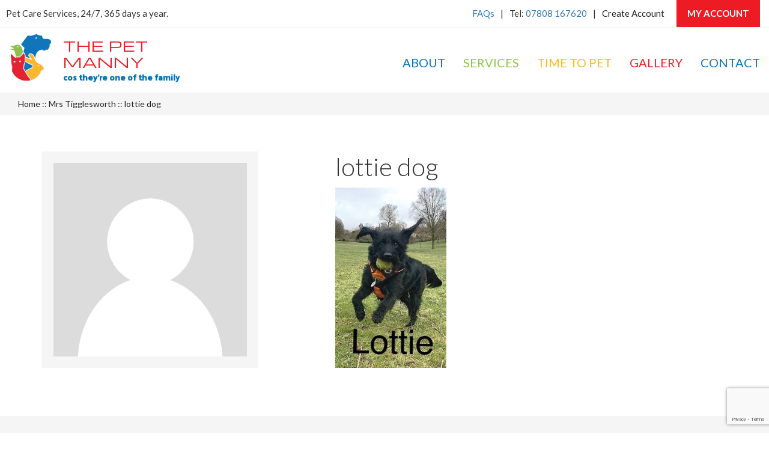

--- FILE ---
content_type: text/html; charset=UTF-8
request_url: https://www.thepetmanny.co.uk/gallery/mrs-tigglesworth/lottie-dog/
body_size: 9624
content:

<!doctype html>
<html lang="en-US">
<head>
    <title>lottie dog - The Pet Manny</title>

    <!-- META -->
    <meta charset="UTF-8">
    <meta http-equiv="X-UA-Compatible" content="IE=edge">
    <meta name="viewport" content="width=device-width, initial-scale=1, maximum-scale=1, user-scalable=0"/>
    <meta name="robots" content="index, follow"/>

    <meta name="keywords"
          content="Pet Sitting, Pet Sitter, Pet Service, House Sitter, House Sitting, Cat Care, Cat Sitting, Cat Service, Cat Feeding, Dog Care, Dog Service, Dog Walking, Dog Walkers, Dog Walks, Solo Dog Walking, Solo Dog Walks, Solo Dog Walkers, Dog Feeding, Rabbits, Guinea Pigs, Chinchillas, Snakes, Hamsters, Gerbils, Rats, Gerbils, Reptiles, Birds, Small Animals, Small Mammals">

    <link href="https://fonts.googleapis.com/css?family=Michroma|Palanquin|Palanquin+Dark|Lato:300,400,700"
          rel="stylesheet">


    <!--[if gt IE 6]>
    <style type="text/css" media="screen,print">
        div {
            min-height: 1px;
        }
    </style>
    <![endif]-->

    <!--[if lt IE 7]>
    <style type="text/css" media="screen,print">
        div {
            height: 1px;
        }
    </style>
    <![endif]-->

    <!--[if IE 8]>
    <link rel="stylesheet" href="https://www.thepetmanny.co.uk/wp-content/themes/thepetmanny/assets/css/ie8.css">
    <![endif]-->

    <!--[if lt IE 9]>
    <script src="http://html5shiv.googlecode.com/svn/trunk/html5.js"></script>
    <![endif]-->

    <!-- HTML5 Shim and Respond.js IE8 support of HTML5 elements and media queries -->
    <!-- WARNING: Respond.js doesn't work if you view the page via file:// -->
    <!--[if lt IE 9]>
    <script src="https://oss.maxcdn.com/html5shiv/3.7.2/html5shiv.min.js"></script>
    <script src="https://oss.maxcdn.com/respond/1.4.2/respond.min.js"></script>
    <![endif]-->
    <meta name='robots' content='index, follow, max-image-preview:large, max-snippet:-1, max-video-preview:-1' />

	<!-- This site is optimized with the Yoast SEO plugin v21.2 - https://yoast.com/wordpress/plugins/seo/ -->
	<link rel="canonical" href="https://www.thepetmanny.co.uk/gallery/mrs-tigglesworth/lottie-dog/" />
	<meta property="og:locale" content="en_US" />
	<meta property="og:type" content="article" />
	<meta property="og:title" content="lottie dog - The Pet Manny" />
	<meta property="og:url" content="https://www.thepetmanny.co.uk/gallery/mrs-tigglesworth/lottie-dog/" />
	<meta property="og:site_name" content="The Pet Manny" />
	<meta property="og:image" content="https://www.thepetmanny.co.uk/gallery/mrs-tigglesworth/lottie-dog" />
	<meta property="og:image:width" content="438" />
	<meta property="og:image:height" content="712" />
	<meta property="og:image:type" content="image/jpeg" />
	<meta name="twitter:card" content="summary_large_image" />
	<script type="application/ld+json" class="yoast-schema-graph">{"@context":"https://schema.org","@graph":[{"@type":"WebPage","@id":"https://www.thepetmanny.co.uk/gallery/mrs-tigglesworth/lottie-dog/","url":"https://www.thepetmanny.co.uk/gallery/mrs-tigglesworth/lottie-dog/","name":"lottie dog - The Pet Manny","isPartOf":{"@id":"https://www.thepetmanny.co.uk/#website"},"primaryImageOfPage":{"@id":"https://www.thepetmanny.co.uk/gallery/mrs-tigglesworth/lottie-dog/#primaryimage"},"image":{"@id":"https://www.thepetmanny.co.uk/gallery/mrs-tigglesworth/lottie-dog/#primaryimage"},"thumbnailUrl":"https://www.thepetmanny.co.uk/wp-content/uploads/2020/05/lottie-dog.jpg","datePublished":"2020-05-04T17:28:24+00:00","dateModified":"2020-05-04T17:28:24+00:00","breadcrumb":{"@id":"https://www.thepetmanny.co.uk/gallery/mrs-tigglesworth/lottie-dog/#breadcrumb"},"inLanguage":"en-US","potentialAction":[{"@type":"ReadAction","target":["https://www.thepetmanny.co.uk/gallery/mrs-tigglesworth/lottie-dog/"]}]},{"@type":"ImageObject","inLanguage":"en-US","@id":"https://www.thepetmanny.co.uk/gallery/mrs-tigglesworth/lottie-dog/#primaryimage","url":"https://www.thepetmanny.co.uk/wp-content/uploads/2020/05/lottie-dog.jpg","contentUrl":"https://www.thepetmanny.co.uk/wp-content/uploads/2020/05/lottie-dog.jpg","width":438,"height":712},{"@type":"BreadcrumbList","@id":"https://www.thepetmanny.co.uk/gallery/mrs-tigglesworth/lottie-dog/#breadcrumb","itemListElement":[{"@type":"ListItem","position":1,"name":"Home","item":"https://www.thepetmanny.co.uk/"},{"@type":"ListItem","position":2,"name":"Mrs Tigglesworth","item":"https://www.thepetmanny.co.uk/gallery/mrs-tigglesworth/"},{"@type":"ListItem","position":3,"name":"lottie dog"}]},{"@type":"WebSite","@id":"https://www.thepetmanny.co.uk/#website","url":"https://www.thepetmanny.co.uk/","name":"The Pet Manny","description":"cos they&#039;re one of the family","potentialAction":[{"@type":"SearchAction","target":{"@type":"EntryPoint","urlTemplate":"https://www.thepetmanny.co.uk/?s={search_term_string}"},"query-input":"required name=search_term_string"}],"inLanguage":"en-US"}]}</script>
	<!-- / Yoast SEO plugin. -->


<link rel='dns-prefetch' href='//cdnjs.cloudflare.com' />
<link rel="alternate" type="application/rss+xml" title="The Pet Manny &raquo; lottie dog Comments Feed" href="https://www.thepetmanny.co.uk/gallery/mrs-tigglesworth/lottie-dog/feed/" />
<script type="text/javascript">
window._wpemojiSettings = {"baseUrl":"https:\/\/s.w.org\/images\/core\/emoji\/14.0.0\/72x72\/","ext":".png","svgUrl":"https:\/\/s.w.org\/images\/core\/emoji\/14.0.0\/svg\/","svgExt":".svg","source":{"concatemoji":"https:\/\/www.thepetmanny.co.uk\/wp-includes\/js\/wp-emoji-release.min.js?ver=6.2.8"}};
/*! This file is auto-generated */
!function(e,a,t){var n,r,o,i=a.createElement("canvas"),p=i.getContext&&i.getContext("2d");function s(e,t){p.clearRect(0,0,i.width,i.height),p.fillText(e,0,0);e=i.toDataURL();return p.clearRect(0,0,i.width,i.height),p.fillText(t,0,0),e===i.toDataURL()}function c(e){var t=a.createElement("script");t.src=e,t.defer=t.type="text/javascript",a.getElementsByTagName("head")[0].appendChild(t)}for(o=Array("flag","emoji"),t.supports={everything:!0,everythingExceptFlag:!0},r=0;r<o.length;r++)t.supports[o[r]]=function(e){if(p&&p.fillText)switch(p.textBaseline="top",p.font="600 32px Arial",e){case"flag":return s("\ud83c\udff3\ufe0f\u200d\u26a7\ufe0f","\ud83c\udff3\ufe0f\u200b\u26a7\ufe0f")?!1:!s("\ud83c\uddfa\ud83c\uddf3","\ud83c\uddfa\u200b\ud83c\uddf3")&&!s("\ud83c\udff4\udb40\udc67\udb40\udc62\udb40\udc65\udb40\udc6e\udb40\udc67\udb40\udc7f","\ud83c\udff4\u200b\udb40\udc67\u200b\udb40\udc62\u200b\udb40\udc65\u200b\udb40\udc6e\u200b\udb40\udc67\u200b\udb40\udc7f");case"emoji":return!s("\ud83e\udef1\ud83c\udffb\u200d\ud83e\udef2\ud83c\udfff","\ud83e\udef1\ud83c\udffb\u200b\ud83e\udef2\ud83c\udfff")}return!1}(o[r]),t.supports.everything=t.supports.everything&&t.supports[o[r]],"flag"!==o[r]&&(t.supports.everythingExceptFlag=t.supports.everythingExceptFlag&&t.supports[o[r]]);t.supports.everythingExceptFlag=t.supports.everythingExceptFlag&&!t.supports.flag,t.DOMReady=!1,t.readyCallback=function(){t.DOMReady=!0},t.supports.everything||(n=function(){t.readyCallback()},a.addEventListener?(a.addEventListener("DOMContentLoaded",n,!1),e.addEventListener("load",n,!1)):(e.attachEvent("onload",n),a.attachEvent("onreadystatechange",function(){"complete"===a.readyState&&t.readyCallback()})),(e=t.source||{}).concatemoji?c(e.concatemoji):e.wpemoji&&e.twemoji&&(c(e.twemoji),c(e.wpemoji)))}(window,document,window._wpemojiSettings);
</script>
<style type="text/css">
img.wp-smiley,
img.emoji {
	display: inline !important;
	border: none !important;
	box-shadow: none !important;
	height: 1em !important;
	width: 1em !important;
	margin: 0 0.07em !important;
	vertical-align: -0.1em !important;
	background: none !important;
	padding: 0 !important;
}
</style>
	<link rel='stylesheet' id='wp-block-library-css' href='https://www.thepetmanny.co.uk/wp-includes/css/dist/block-library/style.min.css?ver=6.2.8' type='text/css' media='all' />
<link rel='stylesheet' id='classic-theme-styles-css' href='https://www.thepetmanny.co.uk/wp-includes/css/classic-themes.min.css?ver=6.2.8' type='text/css' media='all' />
<style id='global-styles-inline-css' type='text/css'>
body{--wp--preset--color--black: #000000;--wp--preset--color--cyan-bluish-gray: #abb8c3;--wp--preset--color--white: #ffffff;--wp--preset--color--pale-pink: #f78da7;--wp--preset--color--vivid-red: #cf2e2e;--wp--preset--color--luminous-vivid-orange: #ff6900;--wp--preset--color--luminous-vivid-amber: #fcb900;--wp--preset--color--light-green-cyan: #7bdcb5;--wp--preset--color--vivid-green-cyan: #00d084;--wp--preset--color--pale-cyan-blue: #8ed1fc;--wp--preset--color--vivid-cyan-blue: #0693e3;--wp--preset--color--vivid-purple: #9b51e0;--wp--preset--gradient--vivid-cyan-blue-to-vivid-purple: linear-gradient(135deg,rgba(6,147,227,1) 0%,rgb(155,81,224) 100%);--wp--preset--gradient--light-green-cyan-to-vivid-green-cyan: linear-gradient(135deg,rgb(122,220,180) 0%,rgb(0,208,130) 100%);--wp--preset--gradient--luminous-vivid-amber-to-luminous-vivid-orange: linear-gradient(135deg,rgba(252,185,0,1) 0%,rgba(255,105,0,1) 100%);--wp--preset--gradient--luminous-vivid-orange-to-vivid-red: linear-gradient(135deg,rgba(255,105,0,1) 0%,rgb(207,46,46) 100%);--wp--preset--gradient--very-light-gray-to-cyan-bluish-gray: linear-gradient(135deg,rgb(238,238,238) 0%,rgb(169,184,195) 100%);--wp--preset--gradient--cool-to-warm-spectrum: linear-gradient(135deg,rgb(74,234,220) 0%,rgb(151,120,209) 20%,rgb(207,42,186) 40%,rgb(238,44,130) 60%,rgb(251,105,98) 80%,rgb(254,248,76) 100%);--wp--preset--gradient--blush-light-purple: linear-gradient(135deg,rgb(255,206,236) 0%,rgb(152,150,240) 100%);--wp--preset--gradient--blush-bordeaux: linear-gradient(135deg,rgb(254,205,165) 0%,rgb(254,45,45) 50%,rgb(107,0,62) 100%);--wp--preset--gradient--luminous-dusk: linear-gradient(135deg,rgb(255,203,112) 0%,rgb(199,81,192) 50%,rgb(65,88,208) 100%);--wp--preset--gradient--pale-ocean: linear-gradient(135deg,rgb(255,245,203) 0%,rgb(182,227,212) 50%,rgb(51,167,181) 100%);--wp--preset--gradient--electric-grass: linear-gradient(135deg,rgb(202,248,128) 0%,rgb(113,206,126) 100%);--wp--preset--gradient--midnight: linear-gradient(135deg,rgb(2,3,129) 0%,rgb(40,116,252) 100%);--wp--preset--duotone--dark-grayscale: url('#wp-duotone-dark-grayscale');--wp--preset--duotone--grayscale: url('#wp-duotone-grayscale');--wp--preset--duotone--purple-yellow: url('#wp-duotone-purple-yellow');--wp--preset--duotone--blue-red: url('#wp-duotone-blue-red');--wp--preset--duotone--midnight: url('#wp-duotone-midnight');--wp--preset--duotone--magenta-yellow: url('#wp-duotone-magenta-yellow');--wp--preset--duotone--purple-green: url('#wp-duotone-purple-green');--wp--preset--duotone--blue-orange: url('#wp-duotone-blue-orange');--wp--preset--font-size--small: 13px;--wp--preset--font-size--medium: 20px;--wp--preset--font-size--large: 36px;--wp--preset--font-size--x-large: 42px;--wp--preset--spacing--20: 0.44rem;--wp--preset--spacing--30: 0.67rem;--wp--preset--spacing--40: 1rem;--wp--preset--spacing--50: 1.5rem;--wp--preset--spacing--60: 2.25rem;--wp--preset--spacing--70: 3.38rem;--wp--preset--spacing--80: 5.06rem;--wp--preset--shadow--natural: 6px 6px 9px rgba(0, 0, 0, 0.2);--wp--preset--shadow--deep: 12px 12px 50px rgba(0, 0, 0, 0.4);--wp--preset--shadow--sharp: 6px 6px 0px rgba(0, 0, 0, 0.2);--wp--preset--shadow--outlined: 6px 6px 0px -3px rgba(255, 255, 255, 1), 6px 6px rgba(0, 0, 0, 1);--wp--preset--shadow--crisp: 6px 6px 0px rgba(0, 0, 0, 1);}:where(.is-layout-flex){gap: 0.5em;}body .is-layout-flow > .alignleft{float: left;margin-inline-start: 0;margin-inline-end: 2em;}body .is-layout-flow > .alignright{float: right;margin-inline-start: 2em;margin-inline-end: 0;}body .is-layout-flow > .aligncenter{margin-left: auto !important;margin-right: auto !important;}body .is-layout-constrained > .alignleft{float: left;margin-inline-start: 0;margin-inline-end: 2em;}body .is-layout-constrained > .alignright{float: right;margin-inline-start: 2em;margin-inline-end: 0;}body .is-layout-constrained > .aligncenter{margin-left: auto !important;margin-right: auto !important;}body .is-layout-constrained > :where(:not(.alignleft):not(.alignright):not(.alignfull)){max-width: var(--wp--style--global--content-size);margin-left: auto !important;margin-right: auto !important;}body .is-layout-constrained > .alignwide{max-width: var(--wp--style--global--wide-size);}body .is-layout-flex{display: flex;}body .is-layout-flex{flex-wrap: wrap;align-items: center;}body .is-layout-flex > *{margin: 0;}:where(.wp-block-columns.is-layout-flex){gap: 2em;}.has-black-color{color: var(--wp--preset--color--black) !important;}.has-cyan-bluish-gray-color{color: var(--wp--preset--color--cyan-bluish-gray) !important;}.has-white-color{color: var(--wp--preset--color--white) !important;}.has-pale-pink-color{color: var(--wp--preset--color--pale-pink) !important;}.has-vivid-red-color{color: var(--wp--preset--color--vivid-red) !important;}.has-luminous-vivid-orange-color{color: var(--wp--preset--color--luminous-vivid-orange) !important;}.has-luminous-vivid-amber-color{color: var(--wp--preset--color--luminous-vivid-amber) !important;}.has-light-green-cyan-color{color: var(--wp--preset--color--light-green-cyan) !important;}.has-vivid-green-cyan-color{color: var(--wp--preset--color--vivid-green-cyan) !important;}.has-pale-cyan-blue-color{color: var(--wp--preset--color--pale-cyan-blue) !important;}.has-vivid-cyan-blue-color{color: var(--wp--preset--color--vivid-cyan-blue) !important;}.has-vivid-purple-color{color: var(--wp--preset--color--vivid-purple) !important;}.has-black-background-color{background-color: var(--wp--preset--color--black) !important;}.has-cyan-bluish-gray-background-color{background-color: var(--wp--preset--color--cyan-bluish-gray) !important;}.has-white-background-color{background-color: var(--wp--preset--color--white) !important;}.has-pale-pink-background-color{background-color: var(--wp--preset--color--pale-pink) !important;}.has-vivid-red-background-color{background-color: var(--wp--preset--color--vivid-red) !important;}.has-luminous-vivid-orange-background-color{background-color: var(--wp--preset--color--luminous-vivid-orange) !important;}.has-luminous-vivid-amber-background-color{background-color: var(--wp--preset--color--luminous-vivid-amber) !important;}.has-light-green-cyan-background-color{background-color: var(--wp--preset--color--light-green-cyan) !important;}.has-vivid-green-cyan-background-color{background-color: var(--wp--preset--color--vivid-green-cyan) !important;}.has-pale-cyan-blue-background-color{background-color: var(--wp--preset--color--pale-cyan-blue) !important;}.has-vivid-cyan-blue-background-color{background-color: var(--wp--preset--color--vivid-cyan-blue) !important;}.has-vivid-purple-background-color{background-color: var(--wp--preset--color--vivid-purple) !important;}.has-black-border-color{border-color: var(--wp--preset--color--black) !important;}.has-cyan-bluish-gray-border-color{border-color: var(--wp--preset--color--cyan-bluish-gray) !important;}.has-white-border-color{border-color: var(--wp--preset--color--white) !important;}.has-pale-pink-border-color{border-color: var(--wp--preset--color--pale-pink) !important;}.has-vivid-red-border-color{border-color: var(--wp--preset--color--vivid-red) !important;}.has-luminous-vivid-orange-border-color{border-color: var(--wp--preset--color--luminous-vivid-orange) !important;}.has-luminous-vivid-amber-border-color{border-color: var(--wp--preset--color--luminous-vivid-amber) !important;}.has-light-green-cyan-border-color{border-color: var(--wp--preset--color--light-green-cyan) !important;}.has-vivid-green-cyan-border-color{border-color: var(--wp--preset--color--vivid-green-cyan) !important;}.has-pale-cyan-blue-border-color{border-color: var(--wp--preset--color--pale-cyan-blue) !important;}.has-vivid-cyan-blue-border-color{border-color: var(--wp--preset--color--vivid-cyan-blue) !important;}.has-vivid-purple-border-color{border-color: var(--wp--preset--color--vivid-purple) !important;}.has-vivid-cyan-blue-to-vivid-purple-gradient-background{background: var(--wp--preset--gradient--vivid-cyan-blue-to-vivid-purple) !important;}.has-light-green-cyan-to-vivid-green-cyan-gradient-background{background: var(--wp--preset--gradient--light-green-cyan-to-vivid-green-cyan) !important;}.has-luminous-vivid-amber-to-luminous-vivid-orange-gradient-background{background: var(--wp--preset--gradient--luminous-vivid-amber-to-luminous-vivid-orange) !important;}.has-luminous-vivid-orange-to-vivid-red-gradient-background{background: var(--wp--preset--gradient--luminous-vivid-orange-to-vivid-red) !important;}.has-very-light-gray-to-cyan-bluish-gray-gradient-background{background: var(--wp--preset--gradient--very-light-gray-to-cyan-bluish-gray) !important;}.has-cool-to-warm-spectrum-gradient-background{background: var(--wp--preset--gradient--cool-to-warm-spectrum) !important;}.has-blush-light-purple-gradient-background{background: var(--wp--preset--gradient--blush-light-purple) !important;}.has-blush-bordeaux-gradient-background{background: var(--wp--preset--gradient--blush-bordeaux) !important;}.has-luminous-dusk-gradient-background{background: var(--wp--preset--gradient--luminous-dusk) !important;}.has-pale-ocean-gradient-background{background: var(--wp--preset--gradient--pale-ocean) !important;}.has-electric-grass-gradient-background{background: var(--wp--preset--gradient--electric-grass) !important;}.has-midnight-gradient-background{background: var(--wp--preset--gradient--midnight) !important;}.has-small-font-size{font-size: var(--wp--preset--font-size--small) !important;}.has-medium-font-size{font-size: var(--wp--preset--font-size--medium) !important;}.has-large-font-size{font-size: var(--wp--preset--font-size--large) !important;}.has-x-large-font-size{font-size: var(--wp--preset--font-size--x-large) !important;}
.wp-block-navigation a:where(:not(.wp-element-button)){color: inherit;}
:where(.wp-block-columns.is-layout-flex){gap: 2em;}
.wp-block-pullquote{font-size: 1.5em;line-height: 1.6;}
</style>
<link rel='stylesheet' id='contact-form-7-css' href='https://www.thepetmanny.co.uk/wp-content/plugins/contact-form-7/includes/css/styles.css?ver=5.8.1' type='text/css' media='all' />
<link rel='stylesheet' id='photoswipe-core-css-css' href='https://www.thepetmanny.co.uk/wp-content/plugins/photoswipe-masonry/photoswipe-dist/photoswipe.css?ver=6.2.8' type='text/css' media='all' />
<link rel='stylesheet' id='pswp-skin-css' href='https://www.thepetmanny.co.uk/wp-content/plugins/photoswipe-masonry/photoswipe-dist/default-skin/default-skin.css?ver=6.2.8' type='text/css' media='all' />
<link rel='stylesheet' id='bootstrap-css' href='https://www.thepetmanny.co.uk/wp-content/themes/thepetmanny/bower_components/bootstrap/dist/css/bootstrap.min.css?ver=3.2' type='text/css' media='all' />
<link rel='stylesheet' id='fontawesome-css' href='https://www.thepetmanny.co.uk/wp-content/themes/thepetmanny/bower_components/font-awesome/css/font-awesome.min.css?ver=4.3' type='text/css' media='all' />
<link rel='stylesheet' id='unslider-css' href='https://www.thepetmanny.co.uk/wp-content/themes/thepetmanny/bower_components/unslider/dist/css/unslider.css?ver=2.03' type='text/css' media='all' />
<link rel='stylesheet' id='unsliderDots-css' href='https://www.thepetmanny.co.uk/wp-content/themes/thepetmanny/bower_components/unslider/dist/css/unslider-dots.css?ver=2.03' type='text/css' media='all' />
<link rel='stylesheet' id='style-css' href='https://www.thepetmanny.co.uk/wp-content/themes/thepetmanny/dist/css/style.css?ver=1' type='text/css' media='all' />
<link rel='stylesheet' id='select2-css' href='https://www.thepetmanny.co.uk/wp-content/themes/thepetmanny/bower_components/select2/dist/css/select2.min.css?ver=1' type='text/css' media='all' />
<link rel='stylesheet' id='lightbox-css' href='https://www.thepetmanny.co.uk/wp-content/themes/thepetmanny/bower_components/lightbox2/dist/css/lightbox.css?ver=1' type='text/css' media='all' />
<script type='text/javascript' src='https://www.thepetmanny.co.uk/wp-content/themes/thepetmanny/bower_components/jquery/dist/jquery.js?ver=6.2.8' id='jQuery-js'></script>
<script type='text/javascript' src='https://www.thepetmanny.co.uk/wp-includes/js/jquery/jquery.min.js?ver=3.6.4' id='jquery-core-js'></script>
<script type='text/javascript' src='https://www.thepetmanny.co.uk/wp-includes/js/jquery/jquery-migrate.min.js?ver=3.4.0' id='jquery-migrate-js'></script>
<script type='text/javascript' src='https://www.thepetmanny.co.uk/wp-content/themes/thepetmanny/bower_components/bootstrap/dist/js/bootstrap.min.js?ver=6.2.8' id='bootstrap-js'></script>
<script type='text/javascript' src='https://www.thepetmanny.co.uk/wp-content/themes/thepetmanny/bower_components/scrollmagic/scrollmagic/minified/ScrollMagic.min.js?ver=1' id='scrollMagic-js'></script>
<script type='text/javascript' src='https://www.thepetmanny.co.uk/wp-content/plugins/photoswipe-masonry/photoswipe-dist/photoswipe.min.js?ver=6.2.8' id='photoswipe-js'></script>
<script type='text/javascript' src='https://www.thepetmanny.co.uk/wp-content/plugins/photoswipe-masonry/photoswipe-masonry.js?ver=6.2.8' id='photoswipe-masonry-js-js'></script>
<script type='text/javascript' src='https://www.thepetmanny.co.uk/wp-content/plugins/photoswipe-masonry/photoswipe-dist/photoswipe-ui-default.min.js?ver=6.2.8' id='photoswipe-ui-default-js'></script>
<script type='text/javascript' src='https://www.thepetmanny.co.uk/wp-content/plugins/photoswipe-masonry/masonry.pkgd.min.js?ver=6.2.8' id='photoswipe-masonry-js'></script>
<script type='text/javascript' src='https://www.thepetmanny.co.uk/wp-content/plugins/photoswipe-masonry/imagesloaded.pkgd.min.js?ver=6.2.8' id='photoswipe-imagesloaded-js'></script>
<script type='text/javascript' src='https://www.thepetmanny.co.uk/wp-content/plugins/sticky-menu-or-anything-on-scroll/assets/js/jq-sticky-anything.min.js?ver=2.1.1' id='stickyAnythingLib-js'></script>
<script type='text/javascript' src='//cdnjs.cloudflare.com/ajax/libs/jquery-easing/1.4.1/jquery.easing.min.js?ver=6.2.8' id='jquery-easing-js'></script>
<link rel="https://api.w.org/" href="https://www.thepetmanny.co.uk/wp-json/" /><link rel="alternate" type="application/json" href="https://www.thepetmanny.co.uk/wp-json/wp/v2/media/1933" /><link rel="EditURI" type="application/rsd+xml" title="RSD" href="https://www.thepetmanny.co.uk/xmlrpc.php?rsd" />
<link rel="wlwmanifest" type="application/wlwmanifest+xml" href="https://www.thepetmanny.co.uk/wp-includes/wlwmanifest.xml" />
<meta name="generator" content="WordPress 6.2.8" />
<link rel='shortlink' href='https://www.thepetmanny.co.uk/?p=1933' />
<link rel="alternate" type="application/json+oembed" href="https://www.thepetmanny.co.uk/wp-json/oembed/1.0/embed?url=https%3A%2F%2Fwww.thepetmanny.co.uk%2Fgallery%2Fmrs-tigglesworth%2Flottie-dog%2F" />
<link rel="alternate" type="text/xml+oembed" href="https://www.thepetmanny.co.uk/wp-json/oembed/1.0/embed?url=https%3A%2F%2Fwww.thepetmanny.co.uk%2Fgallery%2Fmrs-tigglesworth%2Flottie-dog%2F&#038;format=xml" />
<style type="text/css">.recentcomments a{display:inline !important;padding:0 !important;margin:0 !important;}</style><link rel="icon" href="https://www.thepetmanny.co.uk/wp-content/uploads/2017/01/cropped-favicon-32x32.jpg" sizes="32x32" />
<link rel="icon" href="https://www.thepetmanny.co.uk/wp-content/uploads/2017/01/cropped-favicon-192x192.jpg" sizes="192x192" />
<link rel="apple-touch-icon" href="https://www.thepetmanny.co.uk/wp-content/uploads/2017/01/cropped-favicon-180x180.jpg" />
<meta name="msapplication-TileImage" content="https://www.thepetmanny.co.uk/wp-content/uploads/2017/01/cropped-favicon-270x270.jpg" />
</head>
<body>
<section class="ie8">
    <div class="container">
        <div class="row mt-20 mb-20">
            <div class="col-sm-8 col-sm-offset-2 text-center">
                <h1 class="nmtop">Oops!</h1>
                <p>It looks like you are using an outdated version of Internet Explorer.</p>
                <p>This website is best viewed using IE9 and later. Please update your browser to continue and
                    experience the site and content at its very best.</p>
                <p>Alternatively open the site in a recommended modern browser such as Firefox or Chrome.</p>
            </div>
        </div>
    </div>
</section>

<div id="top-bar" class="hidden-xs">
    <div class="container-fluid">
        <div class="row">
            <div class="col-md-12">
                <ul class="list-inline nmbottom ">
                    <li class="pull-left hidden-sm">Pet Care Services, 24/7, 365 days a year.</li>
                    <!--                    <li class="pull-right">Email: <a href="mailto:info@thepetmanny.co.uk" class="">info@thepetmanny.co.uk</a>-->
                    <!--                    </li>-->

                    <li class="pull-right btn btn-md btn-primary ml-10">
                        <a target="_blank" href="https://www.timetopet.com/portal/thepetmanny">My Account</a>
                    </li>
                    <li class="pull-right pl-10 pr-10">
                        <a href="https://www.timetopet.com/portal/thepetmanny/create-account" class="text-dark-gray">Create
                            Account</a>
                    </li>
                    <li class="pull-right">|</li>
                    <li class="pull-right pl-10 pr-10">
                        Tel: <a href="tel:07808167620" class="">07808 167620</a>
                    </li>
                    <li class="pull-right">|</li>
                    <li class="pull-right pr-10">
                        <a href="https://www.thepetmanny.co.uk/faqs">
                            FAQs
                        </a>
                    </li>
                </ul>
            </div>
        </div>
    </div>
</div>

<header class="ie8-hide" id="top">
    <nav class="navbar navbar-default" role="navigation">
        <div class="container-fluid">
            <div class="row">
                <div class="navbar-header text-center">
                    <button type="button" class="navbar-toggle collapsed" data-toggle="collapse" data-target="#menu">
                        <span class="icon-bar"></span>
                        <span class="icon-bar"></span>
                        <span class="icon-bar"></span>
                    </button>

                    <a class="navbar-brand" href="https://www.thepetmanny.co.uk/">
                        <img src="https://www.thepetmanny.co.uk/wp-content/themes/thepetmanny/dist/img/logo-symbol.svg"
                             onerror="this.src='https://www.thepetmanny.co.uk/wp-content/themes/thepetmanny/dist/img/logo-symbol.png'"
                             alt="The Pet Manny" class="logo" width="300px">
                        <h1 class="">
                            The Pet <span>Manny</span>
                            <span class="tagline">cos they're one of the family</span>
                        </h1>
                    </a>
                </div>

                <div class="collapse navbar-collapse no-padding" id="menu">
                    <div class="menu-primary-menu-container"><ul id="menu-primary-menu" class="nav navbar-nav navbar-right"><li id="menu-item-553" class="menu-item menu-item-type-post_type menu-item-object-page menu-item-553"><a title="About" href="https://www.thepetmanny.co.uk/about/">About</a></li>
<li id="menu-item-559" class="menu-item menu-item-type-post_type menu-item-object-page menu-item-559"><a title="Services" href="https://www.thepetmanny.co.uk/services/">Services</a></li>
<li id="menu-item-1361" class="menu-item menu-item-type-post_type menu-item-object-page menu-item-1361"><a title="Time to Pet" href="https://www.thepetmanny.co.uk/time-to-pet/">Time to Pet</a></li>
<li id="menu-item-537" class="menu-item menu-item-type-custom menu-item-object-custom menu-item-537"><a title="Gallery" href="/gallery">Gallery</a></li>
<li id="menu-item-555" class="menu-item menu-item-type-post_type menu-item-object-page menu-item-555"><a title="Contact" href="https://www.thepetmanny.co.uk/contact-us/">Contact</a></li>
</ul></div>                    <div class="visible-xs text-center bg-white pt-20">

                        <a href="https://www.thepetmanny.co.uk/faqs" class="text-dark-gray pt-20 pb-20">
                            FAQs
                        </a>

                        <a href="https://www.timetopet.com/portal/thepetmanny/create-account"
                           class="text-dark-gray pt-20 pb-20"
                           style="display: block;">
                            Create Account
                        </a>

                        <div class="clearfix"></div>

                        <a target="_blank"
                           class="btn btn-block btn-red-alt"
                           href="https://www.timetopet.com/portal/thepetmanny">
                            My Account
                        </a>
                    </div>
                </div>
            </div>
        </div>
    </nav>
</header>

<main class="ie8-hide" role="main">

<section id="breadcrumb-container">
  <div class="container-fluid">
    <div class="row">
      <div class="col-sm-12">
        <ol class="breadcrumb">
          <li>
            <span><span><a href="https://www.thepetmanny.co.uk/">Home</a></span> :: <span><a href="https://www.thepetmanny.co.uk/gallery/mrs-tigglesworth/">Mrs Tigglesworth</a></span> :: <span class="breadcrumb_last" aria-current="page">lottie dog</span></span>          </li>
        </ol>
      </div>
    </div>
  </div>
</section>

<section>
  <div class="container">
    <div class="row">

      <div class="col-sm-4">
          <div class="well post-image">
                          <img src="https://www.thepetmanny.co.uk/wp-content/themes/thepetmanny/dist/img/staff/user-default.jpg" alt="lottie dog" width="100%" height="auto" />
            
          </div>
      </div>

      <div class="col-sm-7 col-sm-offset-1">
        <h1 class="nmtop">lottie dog</h1>
        <p class="attachment"><a data-size="438x712" href='https://www.thepetmanny.co.uk/wp-content/uploads/2020/05/lottie-dog.jpg'><img width="185" height="300" src="https://www.thepetmanny.co.uk/wp-content/uploads/2020/05/lottie-dog-185x300.jpg" class="attachment-medium size-medium" alt="" decoding="async" loading="lazy" srcset="https://www.thepetmanny.co.uk/wp-content/uploads/2020/05/lottie-dog-185x300.jpg 185w, https://www.thepetmanny.co.uk/wp-content/uploads/2020/05/lottie-dog.jpg 438w" sizes="(max-width: 185px) 100vw, 185px" /></a></p>
      </div>

    </div>
  </div>
</section>


    	<div class="clearfix"></div>
    </main>

    <footer class="ie8-hide" role="contentinfo">

    	<div class="footer_top">
        <div class="container-fluid">
          <div class="row">
            <div class="col-md-3 hidden-xs hidden-sm">
              <img src="https://www.thepetmanny.co.uk/wp-content/themes/thepetmanny/dist/img/logo-symbol-dark.svg" onerror="this.src='https://www.thepetmanny.co.uk/wp-content/themes/thepetmanny/dist/img/logo-symbol-dark.png'" alt="The Pet Manny" class="footer-logo" width="70">
            </div>

            <div class="col-md-2 col-sm-4 col-xs-6">
              <!-- <h5>Our Services</h5>  -->
              <div class="menu-primary-footer-menu-container"><ul id="menu-primary-footer-menu" class="list-unstyled"><li id="menu-item-573" class="menu-item menu-item-type-post_type menu-item-object-page menu-item-573"><a title="About" href="https://www.thepetmanny.co.uk/about/">About</a></li>
<li id="menu-item-571" class="menu-item menu-item-type-post_type menu-item-object-page menu-item-571"><a title="Services" href="https://www.thepetmanny.co.uk/services/">Services</a></li>
<li id="menu-item-539" class="menu-item menu-item-type-custom menu-item-object-custom menu-item-539"><a title="Gallery" href="/gallery">Gallery</a></li>
<li id="menu-item-575" class="menu-item menu-item-type-post_type menu-item-object-page menu-item-575"><a title="Contact" href="https://www.thepetmanny.co.uk/contact-us/">Contact</a></li>
<li id="menu-item-1363" class="menu-item menu-item-type-custom menu-item-object-custom menu-item-1363"><a title="FAQs" href="/faqs">FAQs</a></li>
<li id="menu-item-521" class="menu-item menu-item-type-custom menu-item-object-custom menu-item-521"><a title="Testimonials" href="/testimonials">Testimonials</a></li>
<li id="menu-item-1323" class="menu-item menu-item-type-post_type menu-item-object-page menu-item-1323"><a title="Ts &amp; Cs" href="https://www.thepetmanny.co.uk/terms-and-conditions/">Ts &#038; Cs</a></li>
<li id="menu-item-1473" class="menu-item menu-item-type-post_type menu-item-object-page menu-item-1473"><a title="Privacy Policy" href="https://www.thepetmanny.co.uk/privacy-policy/">Privacy Policy</a></li>
</ul></div>            </div>

            <div class="col-md-2 col-sm-4 col-xs-6">
              <!-- <h5>Site Menu</h5>  -->
              <div class="menu-services-footer-menu-container"><ul id="menu-services-footer-menu" class="list-unstyled"><li id="menu-item-563" class="menu-item menu-item-type-post_type menu-item-object-page menu-item-563"><a title="Dog Care" href="https://www.thepetmanny.co.uk/services/dog-care/">Dog Care</a></li>
<li id="menu-item-565" class="menu-item menu-item-type-post_type menu-item-object-page menu-item-565"><a title="Cat Care" href="https://www.thepetmanny.co.uk/services/cat-care/">Cat Care</a></li>
<li id="menu-item-561" class="menu-item menu-item-type-post_type menu-item-object-page menu-item-561"><a title="Small Animals" href="https://www.thepetmanny.co.uk/services/small-animals/">Small Animals</a></li>
<li id="menu-item-567" class="menu-item menu-item-type-post_type menu-item-object-page menu-item-567"><a title="Vacancies" href="https://www.thepetmanny.co.uk/vacancies/">Vacancies</a></li>
<li id="menu-item-1325" class="menu-item menu-item-type-post_type menu-item-object-page menu-item-1325"><a title="Time to Pet" href="https://www.thepetmanny.co.uk/time-to-pet/">Time to Pet</a></li>
<li id="menu-item-1319" class="menu-item menu-item-type-custom menu-item-object-custom menu-item-1319"><a title="Create Account" href="https://www.timetopet.com/portal/thepetmanny/create-account">Create Account</a></li>
<li id="menu-item-1321" class="menu-item menu-item-type-custom menu-item-object-custom menu-item-1321"><a title="My Account" href="https://www.timetopet.com/portal/thepetmanny">My Account</a></li>
</ul></div>            </div>

            <div class="clearfix visible-xs"></div>

            <div class="col-md-3 col-sm-4 col-xs-6">
              <div class="visible-xs mt-30"></div>
              <!-- <h5>Contact Us</h5> -->
<!--              <address class="">-->
<!--                The Pet Manny Ltd-->
<!--                <span>45 Leithcote Gardens</span>-->
<!--                <span>London</span>-->
<!--                <span>SW16 2UX</span>-->
<!--              </address>-->
              <p>
                Email: <a href="mailto:info@thepetmanny.co.uk" class="">info@thepetmanny.co.uk</a>
                <span class="display-block">Tel: <a href="tel:07808167620" class="">07808 167620</a></span>
              </p>

            </div>

            <div class="col-md-2 col-sm-12 col-xs-6">
              <div class="clearfix visible-sm mt-30"></div>
              <div class="visible-xs mt-30"></div>
              <!-- <h5>Other Info</h5>  -->
              <ul class="social-footer list-inline xs-text-center nmbottom">
                <li>
                  <a href="https://www.facebook.com/thepetmannyUK/" class="" target="_blank">
                    <i class="fa fa-facebook"></i>
                  </a>
                </li>
                <li>
                  <a href="https://twitter.com/thepetmanny" class="" target="_blank">
                    <i class="fa fa-twitter"></i>
                  </a>
                </li>
              </ul>
            </div>
          </div>
        </div>
    	</div>

      <div class="footer_bottom">
				<div class="container-fluid">
					<div class="row">
						<div class="col-sm-6 col-xs-12 xs-text-center">
							<h6>&copy; The Pet Manny | All rights reserved</h6>
						</div>

						<div class="col-sm-6 col-xs-12 xs-text-center text-right">
							<h6>Website Created by <a href="http://www.jppdesigns.co.uk" target="_blank">JPPdesigns</a> | <a href="https://www.thepetmanny.co.uk/wp-login.php">Admin</a>
<!--                                | <a target="_blank" href="">My Account</a></h6>-->
						</div>
					</div>
				</div>
      </div>
    </footer>

    <!-- Root element of PhotoSwipe. Must have class pswp. -->
<div class="pswp" tabindex="-1" role="dialog" aria-hidden="true">

<!-- Background of PhotoSwipe.
    Its a separate element, as animating opacity is faster than rgba(). -->
<div class="pswp__bg"></div>

<!-- Slides wrapper with overflow:hidden. -->
<div class="pswp__scroll-wrap">

    <!-- Container that holds slides.
            PhotoSwipe keeps only 3 slides in DOM to save memory. -->
    <div class="pswp__container">
        <!-- dont modify these 3 pswp__item elements, data is added later on -->
        <div class="pswp__item"></div>
        <div class="pswp__item"></div>
        <div class="pswp__item"></div>
    </div>

    <!-- Default (PhotoSwipeUI_Default) interface on top of sliding area. Can be changed. -->
    <div class="pswp__ui pswp__ui--hidden">
        <div class="pswp__top-bar">

            <!--  Controls are self-explanatory. Order can be changed. -->

            <div class="pswp__counter"></div>

            <button class="pswp__button pswp__button--close" title="Close (Esc)"></button>

            <button class="pswp__button pswp__button--share" title="Share"></button>

            <button class="pswp__button pswp__button--fs" title="Toggle fullscreen"></button>

            <button class="pswp__button pswp__button--zoom" title="Zoom in/out"></button>

            <!-- Preloader demo http://codepen.io/dimsemenov/pen/yyBWoR -->
            <!-- element will get class pswp__preloader--active when preloader is running -->
            <div class="pswp__preloader">
                <div class="pswp__preloader__icn">
                <div class="pswp__preloader__cut">
                    <div class="pswp__preloader__donut"></div>
                </div>
                </div>
            </div>
        </div>

        <div class="pswp__share-modal pswp__share-modal--hidden pswp__single-tap">
            <div class="pswp__share-tooltip"></div>
        </div>

        <button class="pswp__button pswp__button--arrow--left" title="Previous (arrow left)">
        </button>

        <button class="pswp__button pswp__button--arrow--right" title="Next (arrow right)">
        </button>

        <div class="pswp__caption">
            <div class="pswp__caption__center"></div>
        </div>

    </div>

</div>

</div><script type='text/javascript' src='https://www.thepetmanny.co.uk/wp-includes/js/imagesloaded.min.js?ver=4.1.4' id='imagesloaded-js'></script>
<script type='text/javascript' src='https://www.thepetmanny.co.uk/wp-includes/js/masonry.min.js?ver=4.2.2' id='masonry-js'></script>
<script type='text/javascript' src='https://www.thepetmanny.co.uk/wp-content/themes/thepetmanny/bower_components/imagesloaded/imagesloaded.pkgd.min.js?ver=1' id='imageLoad-js'></script>
<script type='text/javascript' src='https://www.thepetmanny.co.uk/wp-content/themes/thepetmanny/bower_components/unslider/src/js/unslider.js?ver=1' id='unslider-js'></script>
<script type='text/javascript' src='https://www.thepetmanny.co.uk/wp-content/themes/thepetmanny/bower_components/gsap/src/minified/TweenMax.min.js?ver=1' id='tweenMax-js'></script>
<script type='text/javascript' src='https://www.thepetmanny.co.uk/wp-content/themes/thepetmanny/bower_components/gsap/src/uncompressed/jquery.gsap.js?ver=1' id='gsap-js'></script>
<script type='text/javascript' src='https://www.thepetmanny.co.uk/wp-content/themes/thepetmanny/bower_components/scrollmagic/scrollmagic/uncompressed/plugins/animation.gsap.js?ver=1' id='gsap_anim-js'></script>
<script type='text/javascript' src='https://www.thepetmanny.co.uk/wp-content/themes/thepetmanny/bower_components/gsap/src/uncompressed/TweenMax.js?ver=1' id='TweenMax-js'></script>
<script type='text/javascript' src='https://www.thepetmanny.co.uk/wp-content/themes/thepetmanny/bower_components/lightbox2/dist/js/lightbox.js?ver=1' id='lightbox-js'></script>
<script type='text/javascript' src='https://www.thepetmanny.co.uk/wp-content/themes/thepetmanny/dist/js/main.js?ver=1' id='main-js'></script>
<script type='text/javascript' src='https://www.thepetmanny.co.uk/wp-content/plugins/contact-form-7/includes/swv/js/index.js?ver=5.8.1' id='swv-js'></script>
<script type='text/javascript' id='contact-form-7-js-extra'>
/* <![CDATA[ */
var wpcf7 = {"api":{"root":"https:\/\/www.thepetmanny.co.uk\/wp-json\/","namespace":"contact-form-7\/v1"}};
/* ]]> */
</script>
<script type='text/javascript' src='https://www.thepetmanny.co.uk/wp-content/plugins/contact-form-7/includes/js/index.js?ver=5.8.1' id='contact-form-7-js'></script>
<script type='text/javascript' id='stickThis-js-extra'>
/* <![CDATA[ */
var sticky_anything_engage = {"element":"#services-menu","topspace":"0","minscreenwidth":"768","maxscreenwidth":"999999","zindex":"1","legacymode":"","dynamicmode":"","debugmode":"","pushup":"","adminbar":"1"};
/* ]]> */
</script>
<script type='text/javascript' src='https://www.thepetmanny.co.uk/wp-content/plugins/sticky-menu-or-anything-on-scroll/assets/js/stickThis.js?ver=2.1.1' id='stickThis-js'></script>
<script type='text/javascript' src='https://www.google.com/recaptcha/api.js?render=6Ld2Q80bAAAAAI05fyn_2ATw9WwsH7GLJVPiiTuB&#038;ver=3.0' id='google-recaptcha-js'></script>
<script type='text/javascript' src='https://www.thepetmanny.co.uk/wp-includes/js/dist/vendor/wp-polyfill-inert.min.js?ver=3.1.2' id='wp-polyfill-inert-js'></script>
<script type='text/javascript' src='https://www.thepetmanny.co.uk/wp-includes/js/dist/vendor/regenerator-runtime.min.js?ver=0.13.11' id='regenerator-runtime-js'></script>
<script type='text/javascript' src='https://www.thepetmanny.co.uk/wp-includes/js/dist/vendor/wp-polyfill.min.js?ver=3.15.0' id='wp-polyfill-js'></script>
<script type='text/javascript' id='wpcf7-recaptcha-js-extra'>
/* <![CDATA[ */
var wpcf7_recaptcha = {"sitekey":"6Ld2Q80bAAAAAI05fyn_2ATw9WwsH7GLJVPiiTuB","actions":{"homepage":"homepage","contactform":"contactform"}};
/* ]]> */
</script>
<script type='text/javascript' src='https://www.thepetmanny.co.uk/wp-content/plugins/contact-form-7/modules/recaptcha/index.js?ver=5.8.1' id='wpcf7-recaptcha-js'></script>
				<script type="text/javascript">
					jQuery.noConflict();
					(
						function ( $ ) {
							$( function () {
								$( "area[href*=\\#],a[href*=\\#]:not([href=\\#]):not([href^='\\#tab']):not([href^='\\#quicktab']):not([href^='\\#pane']):not([href^='#faq'])" ).click( function () {
									if ( location.pathname.replace( /^\//, '' ) == this.pathname.replace( /^\//, '' ) && location.hostname == this.hostname ) {
										var target = $( this.hash );
										target = target.length ? target : $( '[name=' + this.hash.slice( 1 ) + ']' );
										if ( target.length ) {
											$( 'html,body' ).animate( {
												scrollTop: target.offset().top - 20											},900 , 'easeInOutQuint' );
											return false;
										}
									}
								} );
							} );
						}
					)( jQuery );
				</script>
			
    <!--      <script type="text/javascript" src="//s3.amazonaws.com/downloads.mailchimp.com/js/signup-forms/popup/embed.js" data-dojo-config="usePlainJson: true, isDebug: false"></script><script type="text/javascript">require(["mojo/signup-forms/Loader"], function(L) { L.start({"baseUrl":"mc.us13.list-manage.com","uuid":"93d58d0c34252069a5f683dcd","lid":"8331401ee8"}) })</script>-->
    
	</body>
</html>


--- FILE ---
content_type: text/html; charset=utf-8
request_url: https://www.google.com/recaptcha/api2/anchor?ar=1&k=6Ld2Q80bAAAAAI05fyn_2ATw9WwsH7GLJVPiiTuB&co=aHR0cHM6Ly93d3cudGhlcGV0bWFubnkuY28udWs6NDQz&hl=en&v=PoyoqOPhxBO7pBk68S4YbpHZ&size=invisible&anchor-ms=20000&execute-ms=30000&cb=j7xdzp4j3pf
body_size: 48821
content:
<!DOCTYPE HTML><html dir="ltr" lang="en"><head><meta http-equiv="Content-Type" content="text/html; charset=UTF-8">
<meta http-equiv="X-UA-Compatible" content="IE=edge">
<title>reCAPTCHA</title>
<style type="text/css">
/* cyrillic-ext */
@font-face {
  font-family: 'Roboto';
  font-style: normal;
  font-weight: 400;
  font-stretch: 100%;
  src: url(//fonts.gstatic.com/s/roboto/v48/KFO7CnqEu92Fr1ME7kSn66aGLdTylUAMa3GUBHMdazTgWw.woff2) format('woff2');
  unicode-range: U+0460-052F, U+1C80-1C8A, U+20B4, U+2DE0-2DFF, U+A640-A69F, U+FE2E-FE2F;
}
/* cyrillic */
@font-face {
  font-family: 'Roboto';
  font-style: normal;
  font-weight: 400;
  font-stretch: 100%;
  src: url(//fonts.gstatic.com/s/roboto/v48/KFO7CnqEu92Fr1ME7kSn66aGLdTylUAMa3iUBHMdazTgWw.woff2) format('woff2');
  unicode-range: U+0301, U+0400-045F, U+0490-0491, U+04B0-04B1, U+2116;
}
/* greek-ext */
@font-face {
  font-family: 'Roboto';
  font-style: normal;
  font-weight: 400;
  font-stretch: 100%;
  src: url(//fonts.gstatic.com/s/roboto/v48/KFO7CnqEu92Fr1ME7kSn66aGLdTylUAMa3CUBHMdazTgWw.woff2) format('woff2');
  unicode-range: U+1F00-1FFF;
}
/* greek */
@font-face {
  font-family: 'Roboto';
  font-style: normal;
  font-weight: 400;
  font-stretch: 100%;
  src: url(//fonts.gstatic.com/s/roboto/v48/KFO7CnqEu92Fr1ME7kSn66aGLdTylUAMa3-UBHMdazTgWw.woff2) format('woff2');
  unicode-range: U+0370-0377, U+037A-037F, U+0384-038A, U+038C, U+038E-03A1, U+03A3-03FF;
}
/* math */
@font-face {
  font-family: 'Roboto';
  font-style: normal;
  font-weight: 400;
  font-stretch: 100%;
  src: url(//fonts.gstatic.com/s/roboto/v48/KFO7CnqEu92Fr1ME7kSn66aGLdTylUAMawCUBHMdazTgWw.woff2) format('woff2');
  unicode-range: U+0302-0303, U+0305, U+0307-0308, U+0310, U+0312, U+0315, U+031A, U+0326-0327, U+032C, U+032F-0330, U+0332-0333, U+0338, U+033A, U+0346, U+034D, U+0391-03A1, U+03A3-03A9, U+03B1-03C9, U+03D1, U+03D5-03D6, U+03F0-03F1, U+03F4-03F5, U+2016-2017, U+2034-2038, U+203C, U+2040, U+2043, U+2047, U+2050, U+2057, U+205F, U+2070-2071, U+2074-208E, U+2090-209C, U+20D0-20DC, U+20E1, U+20E5-20EF, U+2100-2112, U+2114-2115, U+2117-2121, U+2123-214F, U+2190, U+2192, U+2194-21AE, U+21B0-21E5, U+21F1-21F2, U+21F4-2211, U+2213-2214, U+2216-22FF, U+2308-230B, U+2310, U+2319, U+231C-2321, U+2336-237A, U+237C, U+2395, U+239B-23B7, U+23D0, U+23DC-23E1, U+2474-2475, U+25AF, U+25B3, U+25B7, U+25BD, U+25C1, U+25CA, U+25CC, U+25FB, U+266D-266F, U+27C0-27FF, U+2900-2AFF, U+2B0E-2B11, U+2B30-2B4C, U+2BFE, U+3030, U+FF5B, U+FF5D, U+1D400-1D7FF, U+1EE00-1EEFF;
}
/* symbols */
@font-face {
  font-family: 'Roboto';
  font-style: normal;
  font-weight: 400;
  font-stretch: 100%;
  src: url(//fonts.gstatic.com/s/roboto/v48/KFO7CnqEu92Fr1ME7kSn66aGLdTylUAMaxKUBHMdazTgWw.woff2) format('woff2');
  unicode-range: U+0001-000C, U+000E-001F, U+007F-009F, U+20DD-20E0, U+20E2-20E4, U+2150-218F, U+2190, U+2192, U+2194-2199, U+21AF, U+21E6-21F0, U+21F3, U+2218-2219, U+2299, U+22C4-22C6, U+2300-243F, U+2440-244A, U+2460-24FF, U+25A0-27BF, U+2800-28FF, U+2921-2922, U+2981, U+29BF, U+29EB, U+2B00-2BFF, U+4DC0-4DFF, U+FFF9-FFFB, U+10140-1018E, U+10190-1019C, U+101A0, U+101D0-101FD, U+102E0-102FB, U+10E60-10E7E, U+1D2C0-1D2D3, U+1D2E0-1D37F, U+1F000-1F0FF, U+1F100-1F1AD, U+1F1E6-1F1FF, U+1F30D-1F30F, U+1F315, U+1F31C, U+1F31E, U+1F320-1F32C, U+1F336, U+1F378, U+1F37D, U+1F382, U+1F393-1F39F, U+1F3A7-1F3A8, U+1F3AC-1F3AF, U+1F3C2, U+1F3C4-1F3C6, U+1F3CA-1F3CE, U+1F3D4-1F3E0, U+1F3ED, U+1F3F1-1F3F3, U+1F3F5-1F3F7, U+1F408, U+1F415, U+1F41F, U+1F426, U+1F43F, U+1F441-1F442, U+1F444, U+1F446-1F449, U+1F44C-1F44E, U+1F453, U+1F46A, U+1F47D, U+1F4A3, U+1F4B0, U+1F4B3, U+1F4B9, U+1F4BB, U+1F4BF, U+1F4C8-1F4CB, U+1F4D6, U+1F4DA, U+1F4DF, U+1F4E3-1F4E6, U+1F4EA-1F4ED, U+1F4F7, U+1F4F9-1F4FB, U+1F4FD-1F4FE, U+1F503, U+1F507-1F50B, U+1F50D, U+1F512-1F513, U+1F53E-1F54A, U+1F54F-1F5FA, U+1F610, U+1F650-1F67F, U+1F687, U+1F68D, U+1F691, U+1F694, U+1F698, U+1F6AD, U+1F6B2, U+1F6B9-1F6BA, U+1F6BC, U+1F6C6-1F6CF, U+1F6D3-1F6D7, U+1F6E0-1F6EA, U+1F6F0-1F6F3, U+1F6F7-1F6FC, U+1F700-1F7FF, U+1F800-1F80B, U+1F810-1F847, U+1F850-1F859, U+1F860-1F887, U+1F890-1F8AD, U+1F8B0-1F8BB, U+1F8C0-1F8C1, U+1F900-1F90B, U+1F93B, U+1F946, U+1F984, U+1F996, U+1F9E9, U+1FA00-1FA6F, U+1FA70-1FA7C, U+1FA80-1FA89, U+1FA8F-1FAC6, U+1FACE-1FADC, U+1FADF-1FAE9, U+1FAF0-1FAF8, U+1FB00-1FBFF;
}
/* vietnamese */
@font-face {
  font-family: 'Roboto';
  font-style: normal;
  font-weight: 400;
  font-stretch: 100%;
  src: url(//fonts.gstatic.com/s/roboto/v48/KFO7CnqEu92Fr1ME7kSn66aGLdTylUAMa3OUBHMdazTgWw.woff2) format('woff2');
  unicode-range: U+0102-0103, U+0110-0111, U+0128-0129, U+0168-0169, U+01A0-01A1, U+01AF-01B0, U+0300-0301, U+0303-0304, U+0308-0309, U+0323, U+0329, U+1EA0-1EF9, U+20AB;
}
/* latin-ext */
@font-face {
  font-family: 'Roboto';
  font-style: normal;
  font-weight: 400;
  font-stretch: 100%;
  src: url(//fonts.gstatic.com/s/roboto/v48/KFO7CnqEu92Fr1ME7kSn66aGLdTylUAMa3KUBHMdazTgWw.woff2) format('woff2');
  unicode-range: U+0100-02BA, U+02BD-02C5, U+02C7-02CC, U+02CE-02D7, U+02DD-02FF, U+0304, U+0308, U+0329, U+1D00-1DBF, U+1E00-1E9F, U+1EF2-1EFF, U+2020, U+20A0-20AB, U+20AD-20C0, U+2113, U+2C60-2C7F, U+A720-A7FF;
}
/* latin */
@font-face {
  font-family: 'Roboto';
  font-style: normal;
  font-weight: 400;
  font-stretch: 100%;
  src: url(//fonts.gstatic.com/s/roboto/v48/KFO7CnqEu92Fr1ME7kSn66aGLdTylUAMa3yUBHMdazQ.woff2) format('woff2');
  unicode-range: U+0000-00FF, U+0131, U+0152-0153, U+02BB-02BC, U+02C6, U+02DA, U+02DC, U+0304, U+0308, U+0329, U+2000-206F, U+20AC, U+2122, U+2191, U+2193, U+2212, U+2215, U+FEFF, U+FFFD;
}
/* cyrillic-ext */
@font-face {
  font-family: 'Roboto';
  font-style: normal;
  font-weight: 500;
  font-stretch: 100%;
  src: url(//fonts.gstatic.com/s/roboto/v48/KFO7CnqEu92Fr1ME7kSn66aGLdTylUAMa3GUBHMdazTgWw.woff2) format('woff2');
  unicode-range: U+0460-052F, U+1C80-1C8A, U+20B4, U+2DE0-2DFF, U+A640-A69F, U+FE2E-FE2F;
}
/* cyrillic */
@font-face {
  font-family: 'Roboto';
  font-style: normal;
  font-weight: 500;
  font-stretch: 100%;
  src: url(//fonts.gstatic.com/s/roboto/v48/KFO7CnqEu92Fr1ME7kSn66aGLdTylUAMa3iUBHMdazTgWw.woff2) format('woff2');
  unicode-range: U+0301, U+0400-045F, U+0490-0491, U+04B0-04B1, U+2116;
}
/* greek-ext */
@font-face {
  font-family: 'Roboto';
  font-style: normal;
  font-weight: 500;
  font-stretch: 100%;
  src: url(//fonts.gstatic.com/s/roboto/v48/KFO7CnqEu92Fr1ME7kSn66aGLdTylUAMa3CUBHMdazTgWw.woff2) format('woff2');
  unicode-range: U+1F00-1FFF;
}
/* greek */
@font-face {
  font-family: 'Roboto';
  font-style: normal;
  font-weight: 500;
  font-stretch: 100%;
  src: url(//fonts.gstatic.com/s/roboto/v48/KFO7CnqEu92Fr1ME7kSn66aGLdTylUAMa3-UBHMdazTgWw.woff2) format('woff2');
  unicode-range: U+0370-0377, U+037A-037F, U+0384-038A, U+038C, U+038E-03A1, U+03A3-03FF;
}
/* math */
@font-face {
  font-family: 'Roboto';
  font-style: normal;
  font-weight: 500;
  font-stretch: 100%;
  src: url(//fonts.gstatic.com/s/roboto/v48/KFO7CnqEu92Fr1ME7kSn66aGLdTylUAMawCUBHMdazTgWw.woff2) format('woff2');
  unicode-range: U+0302-0303, U+0305, U+0307-0308, U+0310, U+0312, U+0315, U+031A, U+0326-0327, U+032C, U+032F-0330, U+0332-0333, U+0338, U+033A, U+0346, U+034D, U+0391-03A1, U+03A3-03A9, U+03B1-03C9, U+03D1, U+03D5-03D6, U+03F0-03F1, U+03F4-03F5, U+2016-2017, U+2034-2038, U+203C, U+2040, U+2043, U+2047, U+2050, U+2057, U+205F, U+2070-2071, U+2074-208E, U+2090-209C, U+20D0-20DC, U+20E1, U+20E5-20EF, U+2100-2112, U+2114-2115, U+2117-2121, U+2123-214F, U+2190, U+2192, U+2194-21AE, U+21B0-21E5, U+21F1-21F2, U+21F4-2211, U+2213-2214, U+2216-22FF, U+2308-230B, U+2310, U+2319, U+231C-2321, U+2336-237A, U+237C, U+2395, U+239B-23B7, U+23D0, U+23DC-23E1, U+2474-2475, U+25AF, U+25B3, U+25B7, U+25BD, U+25C1, U+25CA, U+25CC, U+25FB, U+266D-266F, U+27C0-27FF, U+2900-2AFF, U+2B0E-2B11, U+2B30-2B4C, U+2BFE, U+3030, U+FF5B, U+FF5D, U+1D400-1D7FF, U+1EE00-1EEFF;
}
/* symbols */
@font-face {
  font-family: 'Roboto';
  font-style: normal;
  font-weight: 500;
  font-stretch: 100%;
  src: url(//fonts.gstatic.com/s/roboto/v48/KFO7CnqEu92Fr1ME7kSn66aGLdTylUAMaxKUBHMdazTgWw.woff2) format('woff2');
  unicode-range: U+0001-000C, U+000E-001F, U+007F-009F, U+20DD-20E0, U+20E2-20E4, U+2150-218F, U+2190, U+2192, U+2194-2199, U+21AF, U+21E6-21F0, U+21F3, U+2218-2219, U+2299, U+22C4-22C6, U+2300-243F, U+2440-244A, U+2460-24FF, U+25A0-27BF, U+2800-28FF, U+2921-2922, U+2981, U+29BF, U+29EB, U+2B00-2BFF, U+4DC0-4DFF, U+FFF9-FFFB, U+10140-1018E, U+10190-1019C, U+101A0, U+101D0-101FD, U+102E0-102FB, U+10E60-10E7E, U+1D2C0-1D2D3, U+1D2E0-1D37F, U+1F000-1F0FF, U+1F100-1F1AD, U+1F1E6-1F1FF, U+1F30D-1F30F, U+1F315, U+1F31C, U+1F31E, U+1F320-1F32C, U+1F336, U+1F378, U+1F37D, U+1F382, U+1F393-1F39F, U+1F3A7-1F3A8, U+1F3AC-1F3AF, U+1F3C2, U+1F3C4-1F3C6, U+1F3CA-1F3CE, U+1F3D4-1F3E0, U+1F3ED, U+1F3F1-1F3F3, U+1F3F5-1F3F7, U+1F408, U+1F415, U+1F41F, U+1F426, U+1F43F, U+1F441-1F442, U+1F444, U+1F446-1F449, U+1F44C-1F44E, U+1F453, U+1F46A, U+1F47D, U+1F4A3, U+1F4B0, U+1F4B3, U+1F4B9, U+1F4BB, U+1F4BF, U+1F4C8-1F4CB, U+1F4D6, U+1F4DA, U+1F4DF, U+1F4E3-1F4E6, U+1F4EA-1F4ED, U+1F4F7, U+1F4F9-1F4FB, U+1F4FD-1F4FE, U+1F503, U+1F507-1F50B, U+1F50D, U+1F512-1F513, U+1F53E-1F54A, U+1F54F-1F5FA, U+1F610, U+1F650-1F67F, U+1F687, U+1F68D, U+1F691, U+1F694, U+1F698, U+1F6AD, U+1F6B2, U+1F6B9-1F6BA, U+1F6BC, U+1F6C6-1F6CF, U+1F6D3-1F6D7, U+1F6E0-1F6EA, U+1F6F0-1F6F3, U+1F6F7-1F6FC, U+1F700-1F7FF, U+1F800-1F80B, U+1F810-1F847, U+1F850-1F859, U+1F860-1F887, U+1F890-1F8AD, U+1F8B0-1F8BB, U+1F8C0-1F8C1, U+1F900-1F90B, U+1F93B, U+1F946, U+1F984, U+1F996, U+1F9E9, U+1FA00-1FA6F, U+1FA70-1FA7C, U+1FA80-1FA89, U+1FA8F-1FAC6, U+1FACE-1FADC, U+1FADF-1FAE9, U+1FAF0-1FAF8, U+1FB00-1FBFF;
}
/* vietnamese */
@font-face {
  font-family: 'Roboto';
  font-style: normal;
  font-weight: 500;
  font-stretch: 100%;
  src: url(//fonts.gstatic.com/s/roboto/v48/KFO7CnqEu92Fr1ME7kSn66aGLdTylUAMa3OUBHMdazTgWw.woff2) format('woff2');
  unicode-range: U+0102-0103, U+0110-0111, U+0128-0129, U+0168-0169, U+01A0-01A1, U+01AF-01B0, U+0300-0301, U+0303-0304, U+0308-0309, U+0323, U+0329, U+1EA0-1EF9, U+20AB;
}
/* latin-ext */
@font-face {
  font-family: 'Roboto';
  font-style: normal;
  font-weight: 500;
  font-stretch: 100%;
  src: url(//fonts.gstatic.com/s/roboto/v48/KFO7CnqEu92Fr1ME7kSn66aGLdTylUAMa3KUBHMdazTgWw.woff2) format('woff2');
  unicode-range: U+0100-02BA, U+02BD-02C5, U+02C7-02CC, U+02CE-02D7, U+02DD-02FF, U+0304, U+0308, U+0329, U+1D00-1DBF, U+1E00-1E9F, U+1EF2-1EFF, U+2020, U+20A0-20AB, U+20AD-20C0, U+2113, U+2C60-2C7F, U+A720-A7FF;
}
/* latin */
@font-face {
  font-family: 'Roboto';
  font-style: normal;
  font-weight: 500;
  font-stretch: 100%;
  src: url(//fonts.gstatic.com/s/roboto/v48/KFO7CnqEu92Fr1ME7kSn66aGLdTylUAMa3yUBHMdazQ.woff2) format('woff2');
  unicode-range: U+0000-00FF, U+0131, U+0152-0153, U+02BB-02BC, U+02C6, U+02DA, U+02DC, U+0304, U+0308, U+0329, U+2000-206F, U+20AC, U+2122, U+2191, U+2193, U+2212, U+2215, U+FEFF, U+FFFD;
}
/* cyrillic-ext */
@font-face {
  font-family: 'Roboto';
  font-style: normal;
  font-weight: 900;
  font-stretch: 100%;
  src: url(//fonts.gstatic.com/s/roboto/v48/KFO7CnqEu92Fr1ME7kSn66aGLdTylUAMa3GUBHMdazTgWw.woff2) format('woff2');
  unicode-range: U+0460-052F, U+1C80-1C8A, U+20B4, U+2DE0-2DFF, U+A640-A69F, U+FE2E-FE2F;
}
/* cyrillic */
@font-face {
  font-family: 'Roboto';
  font-style: normal;
  font-weight: 900;
  font-stretch: 100%;
  src: url(//fonts.gstatic.com/s/roboto/v48/KFO7CnqEu92Fr1ME7kSn66aGLdTylUAMa3iUBHMdazTgWw.woff2) format('woff2');
  unicode-range: U+0301, U+0400-045F, U+0490-0491, U+04B0-04B1, U+2116;
}
/* greek-ext */
@font-face {
  font-family: 'Roboto';
  font-style: normal;
  font-weight: 900;
  font-stretch: 100%;
  src: url(//fonts.gstatic.com/s/roboto/v48/KFO7CnqEu92Fr1ME7kSn66aGLdTylUAMa3CUBHMdazTgWw.woff2) format('woff2');
  unicode-range: U+1F00-1FFF;
}
/* greek */
@font-face {
  font-family: 'Roboto';
  font-style: normal;
  font-weight: 900;
  font-stretch: 100%;
  src: url(//fonts.gstatic.com/s/roboto/v48/KFO7CnqEu92Fr1ME7kSn66aGLdTylUAMa3-UBHMdazTgWw.woff2) format('woff2');
  unicode-range: U+0370-0377, U+037A-037F, U+0384-038A, U+038C, U+038E-03A1, U+03A3-03FF;
}
/* math */
@font-face {
  font-family: 'Roboto';
  font-style: normal;
  font-weight: 900;
  font-stretch: 100%;
  src: url(//fonts.gstatic.com/s/roboto/v48/KFO7CnqEu92Fr1ME7kSn66aGLdTylUAMawCUBHMdazTgWw.woff2) format('woff2');
  unicode-range: U+0302-0303, U+0305, U+0307-0308, U+0310, U+0312, U+0315, U+031A, U+0326-0327, U+032C, U+032F-0330, U+0332-0333, U+0338, U+033A, U+0346, U+034D, U+0391-03A1, U+03A3-03A9, U+03B1-03C9, U+03D1, U+03D5-03D6, U+03F0-03F1, U+03F4-03F5, U+2016-2017, U+2034-2038, U+203C, U+2040, U+2043, U+2047, U+2050, U+2057, U+205F, U+2070-2071, U+2074-208E, U+2090-209C, U+20D0-20DC, U+20E1, U+20E5-20EF, U+2100-2112, U+2114-2115, U+2117-2121, U+2123-214F, U+2190, U+2192, U+2194-21AE, U+21B0-21E5, U+21F1-21F2, U+21F4-2211, U+2213-2214, U+2216-22FF, U+2308-230B, U+2310, U+2319, U+231C-2321, U+2336-237A, U+237C, U+2395, U+239B-23B7, U+23D0, U+23DC-23E1, U+2474-2475, U+25AF, U+25B3, U+25B7, U+25BD, U+25C1, U+25CA, U+25CC, U+25FB, U+266D-266F, U+27C0-27FF, U+2900-2AFF, U+2B0E-2B11, U+2B30-2B4C, U+2BFE, U+3030, U+FF5B, U+FF5D, U+1D400-1D7FF, U+1EE00-1EEFF;
}
/* symbols */
@font-face {
  font-family: 'Roboto';
  font-style: normal;
  font-weight: 900;
  font-stretch: 100%;
  src: url(//fonts.gstatic.com/s/roboto/v48/KFO7CnqEu92Fr1ME7kSn66aGLdTylUAMaxKUBHMdazTgWw.woff2) format('woff2');
  unicode-range: U+0001-000C, U+000E-001F, U+007F-009F, U+20DD-20E0, U+20E2-20E4, U+2150-218F, U+2190, U+2192, U+2194-2199, U+21AF, U+21E6-21F0, U+21F3, U+2218-2219, U+2299, U+22C4-22C6, U+2300-243F, U+2440-244A, U+2460-24FF, U+25A0-27BF, U+2800-28FF, U+2921-2922, U+2981, U+29BF, U+29EB, U+2B00-2BFF, U+4DC0-4DFF, U+FFF9-FFFB, U+10140-1018E, U+10190-1019C, U+101A0, U+101D0-101FD, U+102E0-102FB, U+10E60-10E7E, U+1D2C0-1D2D3, U+1D2E0-1D37F, U+1F000-1F0FF, U+1F100-1F1AD, U+1F1E6-1F1FF, U+1F30D-1F30F, U+1F315, U+1F31C, U+1F31E, U+1F320-1F32C, U+1F336, U+1F378, U+1F37D, U+1F382, U+1F393-1F39F, U+1F3A7-1F3A8, U+1F3AC-1F3AF, U+1F3C2, U+1F3C4-1F3C6, U+1F3CA-1F3CE, U+1F3D4-1F3E0, U+1F3ED, U+1F3F1-1F3F3, U+1F3F5-1F3F7, U+1F408, U+1F415, U+1F41F, U+1F426, U+1F43F, U+1F441-1F442, U+1F444, U+1F446-1F449, U+1F44C-1F44E, U+1F453, U+1F46A, U+1F47D, U+1F4A3, U+1F4B0, U+1F4B3, U+1F4B9, U+1F4BB, U+1F4BF, U+1F4C8-1F4CB, U+1F4D6, U+1F4DA, U+1F4DF, U+1F4E3-1F4E6, U+1F4EA-1F4ED, U+1F4F7, U+1F4F9-1F4FB, U+1F4FD-1F4FE, U+1F503, U+1F507-1F50B, U+1F50D, U+1F512-1F513, U+1F53E-1F54A, U+1F54F-1F5FA, U+1F610, U+1F650-1F67F, U+1F687, U+1F68D, U+1F691, U+1F694, U+1F698, U+1F6AD, U+1F6B2, U+1F6B9-1F6BA, U+1F6BC, U+1F6C6-1F6CF, U+1F6D3-1F6D7, U+1F6E0-1F6EA, U+1F6F0-1F6F3, U+1F6F7-1F6FC, U+1F700-1F7FF, U+1F800-1F80B, U+1F810-1F847, U+1F850-1F859, U+1F860-1F887, U+1F890-1F8AD, U+1F8B0-1F8BB, U+1F8C0-1F8C1, U+1F900-1F90B, U+1F93B, U+1F946, U+1F984, U+1F996, U+1F9E9, U+1FA00-1FA6F, U+1FA70-1FA7C, U+1FA80-1FA89, U+1FA8F-1FAC6, U+1FACE-1FADC, U+1FADF-1FAE9, U+1FAF0-1FAF8, U+1FB00-1FBFF;
}
/* vietnamese */
@font-face {
  font-family: 'Roboto';
  font-style: normal;
  font-weight: 900;
  font-stretch: 100%;
  src: url(//fonts.gstatic.com/s/roboto/v48/KFO7CnqEu92Fr1ME7kSn66aGLdTylUAMa3OUBHMdazTgWw.woff2) format('woff2');
  unicode-range: U+0102-0103, U+0110-0111, U+0128-0129, U+0168-0169, U+01A0-01A1, U+01AF-01B0, U+0300-0301, U+0303-0304, U+0308-0309, U+0323, U+0329, U+1EA0-1EF9, U+20AB;
}
/* latin-ext */
@font-face {
  font-family: 'Roboto';
  font-style: normal;
  font-weight: 900;
  font-stretch: 100%;
  src: url(//fonts.gstatic.com/s/roboto/v48/KFO7CnqEu92Fr1ME7kSn66aGLdTylUAMa3KUBHMdazTgWw.woff2) format('woff2');
  unicode-range: U+0100-02BA, U+02BD-02C5, U+02C7-02CC, U+02CE-02D7, U+02DD-02FF, U+0304, U+0308, U+0329, U+1D00-1DBF, U+1E00-1E9F, U+1EF2-1EFF, U+2020, U+20A0-20AB, U+20AD-20C0, U+2113, U+2C60-2C7F, U+A720-A7FF;
}
/* latin */
@font-face {
  font-family: 'Roboto';
  font-style: normal;
  font-weight: 900;
  font-stretch: 100%;
  src: url(//fonts.gstatic.com/s/roboto/v48/KFO7CnqEu92Fr1ME7kSn66aGLdTylUAMa3yUBHMdazQ.woff2) format('woff2');
  unicode-range: U+0000-00FF, U+0131, U+0152-0153, U+02BB-02BC, U+02C6, U+02DA, U+02DC, U+0304, U+0308, U+0329, U+2000-206F, U+20AC, U+2122, U+2191, U+2193, U+2212, U+2215, U+FEFF, U+FFFD;
}

</style>
<link rel="stylesheet" type="text/css" href="https://www.gstatic.com/recaptcha/releases/PoyoqOPhxBO7pBk68S4YbpHZ/styles__ltr.css">
<script nonce="2pVqqj3Z5pxaH8Uvqr7U0w" type="text/javascript">window['__recaptcha_api'] = 'https://www.google.com/recaptcha/api2/';</script>
<script type="text/javascript" src="https://www.gstatic.com/recaptcha/releases/PoyoqOPhxBO7pBk68S4YbpHZ/recaptcha__en.js" nonce="2pVqqj3Z5pxaH8Uvqr7U0w">
      
    </script></head>
<body><div id="rc-anchor-alert" class="rc-anchor-alert"></div>
<input type="hidden" id="recaptcha-token" value="[base64]">
<script type="text/javascript" nonce="2pVqqj3Z5pxaH8Uvqr7U0w">
      recaptcha.anchor.Main.init("[\x22ainput\x22,[\x22bgdata\x22,\x22\x22,\[base64]/[base64]/[base64]/[base64]/[base64]/[base64]/[base64]/[base64]/[base64]/[base64]\\u003d\x22,\[base64]\\u003d\\u003d\x22,\x22w70nCsKNwqbCjsO8CsODw4kLEMOnwptJTB3DvyzDp8OuRMOpZsOwwqLDihA2ZsOsX8O5wqN+w5Bkw7tRw5NaLsOZckjCpkFvw6QgAnVzClnChMK/wogOZcOyw5rDu8Ocw7FxRzV4HsO8w6J9w6VFLwkuX07Co8KGBHrDlsOkw4QLKwzDkMK7wqDCsnPDnzvDo8KYSmLDvB0YDnLDssO1wqPCscKxa8OQO19+woUmw7/CgMOSw4fDoSMUUWFqMhNVw412wrYvw5wucMKUwoZvwoI2wpDCuMONAsKWMRt/[base64]/[base64]/[base64]/IEgowqzDlTjCucKGw5kjwqNhGl7Ci8OrbcOTbigkHsOCw5jCnl7DjkzCv8KKXcKpw6ltw6bCvigRw7kcwqTDjsO7cTMEw41TTMKYJcO1Pztow7LDpsOQYTJ4wpTCoVAmw6VSCMKwwrAswrdAw5UVOMKuw7IQwrswVTVLVcO0wpMnwrLCvVsTQ0DDsCkDwo/DsMOtw4UYwqTCiHFBa8OicMKJW2sgwo8uw5PDkMO3PcOrwqs6w7YqUsKRw79aZjpoAsK0GcKOwrHDpcOMEMO1aU3Dt0RZNi0wbmomwpfDscORH8KgEMOYw73CsBXCrn/CtDA7wptTw4PDjVopAz5ZVsOfejhgw6fCnEXCtsO8w5FiwqXCs8Kvw5HCocK5w50bwq3CtHtDw4HCrcKKw5fCocOVw6LDrQQmwqhIw6bDssKWwo/DiUnCucOfw7YACBQ/NXPDkF1mUCrDkjjDmQR1RcOCwp3DtE7Di2dkFcK0w6VnUcKuHQLCl8Kqwod/EMK6PC/Ds8ONwpHDtMOkwrrCjyDCrXsjYRIHw7bDicOUBcKaR0lyBcOIw4FSw7jClMOywoDDpMKWwrfCl8KYBUXCm3A9wpxiw6HDs8KeSCDCpwZiwo8hw6vCj8Oiw4vDk2sPwr/CuSM9woxbIWHDo8Kew4nCpMOSIBdqUU1Iw7nCmMOLEGTDkSECw4DClWZewrHDm8O/emDCphzCsCLCsSHCkMKhZMKhwrkmL8O5QcO5w7kTRMKEwp5+BMK+w5ZJHQ7DgcKdJ8O0w4xbwo1xCsK0wpXDgsOJwpvCmsKlYxpsfkdDwqkNYVbCukN/w6rChkcLcX3Do8KFLA5jHHDDqsKEw59Jw6fCr27DsnjDjCTCvMOEQGwpKGUjNWxfcsKnw7d2Jg0lWcOhbsOOPsOxw5U8bng6S3V+wrPCmMKGegw2WhzDpMK6w4Yaw7/DsAZCw4I9RTUcDMO/wp5ba8OWOW8Uwr/Dl8KEw7FNwoQtwpAKJcOPwoXCqcOKGcKtQUV0w77ClcK3w5nCoxvDiljChsKwC8Oea3Umw4HDmsKxw4x/SXRYwrHCuw/[base64]/wogUR8OewqdsRcKfKRpkwrMUBcO/woHCjMOhYjpdwqxJw4bCrz/Cq8Kmw6pwHxXCnMKFw4DCgAFOI8KqwoDDnmnDi8Kow6oIw6V7AXzCg8KQw5PDqVPCuMKRecOKOjFZwpDCiC4aTwQQwqFLw7jCscO4wr/CssOcw6LDpkLCi8KLw5M+w7siw65AP8KOw4DCjUzCnw/[base64]/DvcO7w5/Ct8OBTMOSw6vCvUtnIG3Cs8K6w4nDnMOnIBAAGcKCU2lFwpAOw6rDr8OXwqjCtHHCjmQ2w7BTAMK/[base64]/[base64]/DpmZ9wovDjGnDgcOzSlLChsOfwocracK7FHosAMKww5Rlw43Dq8KYw6rCpEgJUcOAw7bDisOKwoc/woRyasOufxbDhHDDpMOUwpfCusOkw5UGwpjDuSnDoArCi8K5woJmbm9gV1TCjFbCqCjCtcKBwqjDkcOTDsOMRcOBwrRUIcK7wox1w4tAwrhiw7xlA8OTw4rCkBnCtMOZci07FcKZwq7DlHBKwoBqbMOQQMOxIm/CukBcc1TCig48w44CZcOtFcKjw6fCqnXCvSbDqcO5aMOGwqnDv0fCmVHCiG/CuisACsKbwr7Cjgkfwrxdw4DCukZCLSotPCE/woPDsRLDmcOZWD7Cg8ObYQlywpQbwoFIwoZgwovDpGo9w5zCgELCmMOhGRjDsgJCw6vCkjYgY0HCmzo3aMORaELChmwow5PCq8KPwpgccnXCkVkmIsKgCcOTwpHDmBXDuUHDlcOkesKjw4/CnsOtw7R8GjLDi8KkRsOhwrRcLsKdw5o8wqvCnsKlO8KVw5Akw7A8QsODdEDCiMOzwo5Xwo/DvcKfw5/DosOfEyDDq8KPNzXCulPCqkzCr8KSw7YoRMO8V2hKOAllCWocw5jCmA1Zw7zDkWfDqMOhwoobw5TCt3gxDC/DnWs5PGbDgDMVw5U3ByzCi8OcwrXCtG5Vw6Rjw7XDlsKBwoDCjCHCgsOQwoIjwrbCq8OFRMK4JA8gw4Q/SsOiXMOIcCRcLcOlwpnDtj/DvHhsw7l0K8Kbw43DgcKCw6JYdsOfw5nCmALCvXIPfmEjw689Jm3CqcOnw5EKMRBgcUEPwrdmw6laJcOzBitLwr1lw6MzUGfCv8Ojw44ywofDpmIpSMO1eSB6SMK8wojDk8O4AcK1P8ORecKCw5gTKFZewrpLIlzCjBrCvMOiw4E+wpgUw78qOljChcKieVUnwr/DssKnwq0wwrrDu8OPw6xnfTYow4Asw4/CqMKkK8Oywq9tX8Kfw6RKB8Odw4VSEinCsW3CngrCg8K5fsOuw73DsTZZw4gZw4stwroZwq9Jw5p/[base64]/[base64]/JAzCp8KubsOBQMKewqPCiMOxwqprLcKwGsKBeUl0bsOjcsK1AMKsw4Q8PcOfw7fDiMOVYn/DoH/DsMK0P8OGwoo6w4XCi8Oew6TCqMOpVjrCtMK7GGjDpsO1woHCpMKcHl/CrcOzLMO/w64pw7nClMK+VEbChGNrOcKqwpjCsxLDpXtXcCPDj8OTXnTCn3vCkcOKASgyEHDDuxjCjsOKfAnDkgnDqMOqCcO2w54Lw67DvMOSwpMiw4DDrAlhwq/ChhzDrjTCqMOMw50mbjHCu8Kww4vChTPDgsK/DsOBwrUZIMOKM3TCpsKGwrDDoUfDu2Jbwp9tNFM/[base64]/w6Ajwr7ClETCm8OzwoPDqwDDhCpdw5XClcKmWcKzSznDncOYw71gwqjDujMlTsOTL8Kvwo5Bw6guwrpsCcK9bREpwo/Dm8KGw4HClknDksK4wrMnw5JgUm0ZwoUwKmlmfcKewoTDuDXCtMOqGsOBwoJ7wqHDvhdFwp3Dm8KAwoZ1BMOrR8KxwpJbw43Dg8KKN8KhCioQw4A1wrfCv8OyBsO2wrLCq8KHwrvCpSYIIsKYw6wQTXhswofCkTTDvhrCicK2UEjClg/Cv8KGABd+fhQBUcKMw4JTwr52LCbDo3RJw7fCjwJgwr/CvRHDgMOJd0Zjw5oLflg3w5pGRsKgXMK2w6dgXMOUNiTDoXhxMhzDgsKUAcK0cg4SSyTDvsOQKWbCnnLCkyXDpWckwp3DoMOvfMOpw4PDnsOywrfDs0ojw5LDqSnDsCbDmwJhw6k4w7HDo8OuwpbDtMOEP8KRw7rDncOFwq/DolxwWRnCqcKkScOIwodfS3tkw5ZeCFXDhcOBw7fDlsOaPFnCnR3Dj2/Ch8ODwqcHTTTDscOGw65Fw7PDr1s6DMKfw7QyDU3Ds2BuwrzCpMOJFcKGSMKXw6A7UsOKw7vCtcKnwqAsVMOMw77Dh1s7ccKDwr/[base64]/NGRuK8OXBcKAYsOnFMKgdG08FTNKw5o2ZsKPPsKrbcOhw4jDn8Kuw513w7jDoR5hw6Q6w5XDjsK3RMKqOnkQwr7DoBQcc2NSQDcuwplHacOpwpLDoDnDlAnCqU87c8OzJcKMwrvDlcK2QiDCnsK/dEDDqMOcNMOIPiAeH8O6w57DrMO3wpDCv3nDrcOxOcKJwrTDnsOoPMKxA8KKwrZLPV1Fw5fCmkPCjcO9b3DDo1XCszkTw4fDjzJQBcKCwpzCt2/DvR56w7ESwq3CjGnCiB/[base64]/[base64]/[base64]/DoXnCuUxgJlpsEcK3UMKTwonCuj4zMRHDhcKpw6PDmDTDlMKqw4PCgTRVw5JgdsObVxlYVcKbUsOaw4PDvi3CtE16L2PDg8ONKltJClBAw77Cm8OXLsOvw54mw5sgMEhUIsKtbcKowrHDnsKEOMKFwq5KwqnDuS/DlcO3w5bDtgAOw7oZw5HDpcKzJUkwOcOFBsKGdcOGw5Vew741JQ3DmXYGesO1wo91wrTDqzLCvTLCqEfCp8KOwoTDjcOlRQFqecOVw4TCs8K2w7PDucKwcGnCkFDCg8OydsKFw6wmwpTCtcO6wqsBw4BSYzMnw7vCtMOVA8OEw6FowovCk1/CjBPCosO2w4DDsMKCIcKfwr4WwoDCtcO6w5B1wp/DunfDnxfDrDA6woHCqFHCnw5HfcK0S8Obw5tUw5PDhcO3f8K8EQNWd8Ogw5fDi8Ovw4vDr8Kmw5DCn8KyAsKFSyTCs0DDkMOTw6jCuMO6w7fCkcKICcObw74oT2FCKl/DjcOyN8OAw6xfw7kZw67Dm8KQw6knw7rDhMKedcOXw592w6wmFMO9DCPCpXHCk2Bjw6rDscK5T3jDlhVLIU/[base64]/KcKWwr7DiUnDl1h0w5/[base64]/DtWLCoTXCjiEHw73DmG/[base64]/w67DhW/DhVDDih7DjcONZirCpUcLPGIJw6R7w53CnsK1eR1Ew5wWOU0oQlwXERfDi8KIwpLDrXvDh0pMMz9hwoXCt3HDlyzCksKmQ3/Di8K1bzXCnsKfOh0WDRBUVGkmFGDDuRV1wpxDwqEnO8OOfMOGwqHDnxhCM8OxWEvCksKkwqvCtsOQwpTDkcObw7jDmSLDn8KMGMKcwqJKw6rCjUfDmFvDuX4Fw5xtbcOhEWnDvMKhwrtAWcK5E17CkCkbwr3DhcOnTcKhwq5FKMOGwoZ6UMOBw6U8JMKLE8OZeipLwq/DujzDgcOlMcKLwp/Du8OgwppJw67Ct3TCr8OPw4/DnHrDpcK1wpVFw63DpDJXw4VQHUbDl8K4wr7CgQdPfcOOfsO0Khx2fETDocKxwrnCmMKEwrFQw5LDtsOVTho5wqHCszvCs8KnwrYAP8KFwpPDrMKvMwbDtcKiYW/CnRkYwqXDugU9w49owrYKw4suw6DCn8OXBcKRw4xNY1RnA8Kvw6RXwpwIRjpaBgvDjE3CiGR3w5rDmBFpD3YCw5JAw47DjsOkKsKbw5DCuMKxWsOKN8OnwqEnw7PCh0ZVwoBAw6tuHsOQw4bCs8Ore2vCjsOOwoF/O8O5wr3CrcK6CsOYw7V6azfDlkQLw4zDixjDlcO9NcOIIENyw4PCsn41wqVFFcOzEhbCtMK+w4Mvw5DCpsOea8Kgw5RBOsKOFMO+w7cIw6JXw6fCrMOpwrQiw6rDtcKiwq7DgsOfEMOuw7cvalBOasO5RmLCuWnCgDTCjcKcVlIywoMhwqgFw5nCpndYwq/[base64]/DqTLDnghmRMKATcKeMMKbw7IVY2QGPMKtViTCqytFCsK6wrNNAwUXwoPDrW7DvsKeQsOxwqfCtXTDnMOtw6jClWMqwofCjHvDosKjw7BqEcK2NcOVw4vChWVUOcKCw64+KMOxwpdVwp5ENxV9w6TCs8Ktwqg/ZcKLw57Ch3QaXcOkw7NxdsKYwoAIAMOZwrbDk3PCl8OSEcOkIU7CqDUXw5rDvx3DqjlxwqJHalJ0b2ENwoRUf0Iqw7LCmVAPN8KAGMKyDSp5CTbDt8Kfwp1LwpzDn2A/wqLCqgh6FsKQaMOgaVDClX7DhcKsE8KnwqrDpsKcL8KASsKtGxgjwqlQwrXCkjhlasO4wogQwqbCgcODEXPClcO6w6ZUA0HCsDB/wpPDmW3DsMO7GcO6c8OkQ8O+BhnDuWYkG8KHQsOZwqjDoW1zdsOtwpxtFCDCk8OVwqDDscObOmpBwqvChFHDmB0dw64IwoVaw7PCvko6w6Yqw7FMw6bCosKzwopOESIpYjcsWF/Ch1rDrcOqw7FWwod4T8Okw4o+aBQFwoAqw4rDt8KQwrZQBHLDncK4I8O/TcKbwr3CnsOzJBjDiXw0Z8KreMONw5HDuCZ/cT48RsOtYcKPPcKbwr1EwqXCvcKPDwbDg8KswqdWw48mw6TDlx0mw5NCOCAywoLCtHsFGXobwqbDlXkHRXbCoMOLSRXCmcOHwoYpwohSesKhIWJ9U8KVP1VwwrJawpR2wr3DrsK1woAFDwlgwrNWCcOAwr/CnENuCUdCw5JMEm/CvcKVwqNiwoQbw4vDk8K+w6AtwrJuwprDpcKQw6/DrWjDvsKlazRgDkZ2woNfwqJLTsOMw77CkQIpECnDssOXwpN4wrQVTMK8w5NsZVPCrANPwpoGwpDDgR/DlDYmw5vDonTCm2PCn8O1w4IbHVcvw4hlO8KAfsKUw6zCjkvChBbCiyjDscOxw5XCgsKfecOuVsOuw6RqwrAhPX8NQ8OMDcO/[base64]/w7QCwr/[base64]/DpABFwpADw7rCnUzCocOHw6wTAg4QfMObw6DDgk5Jw6DCtcKBeFLDhMO9PcKPwqgPwqvCuFcBUR8qJV/[base64]/w7jDpMONCMOtw4fDrBwIF0TDmDQzw45gw5nCs014ChhBwonCiDU8bCE9B8KmQMOJw7EDw5/[base64]/DtC5kwrzCoWBww6DCscK1RiZwaHc7Cw1GwoLDh8OGwpIXwrPDm2bDi8KmJsK/[base64]/ekfDsWHDkF/CvmFEecKmw59cJcOXJQIswrnDqcKdE1pMT8O5DcKrwrfCgg/CoAMpOF18wo7Cm1LDmWPDg3dSPBtAwrbCik7DocO/w7UVw5ZgU10pwq8SSj5qa8O2wo4cw4M9wrB+woDDnMK9w67DhiDDvgvDnMKAS2tRSCHCk8OWwrDDqVfDvTQPSjTDvcKoQcK2w44/SMKcw6jCs8K8EMKIJsOBwoEpw50ew6JMwrHCj2vCo3wvZMKsw7V5w7QkClVKwoMmw7XDvcKuw7XDrh9kbMKnw4zCtmxWwrnDvcOoZsKLTXXDuwLDnznCtMKhXkbDpMOeXcOzw6JHfSIyVg/[base64]/[base64]/KFvDk27CncOBw6HDkcKaGyPCo8OUbMOjwprDiBHDrcKkHcKpQRdDQhooEsKcwqvCrkvCtMOYDMOlw6/CgBTDhsObwpM/w4QQw7cRMcKAKDjCt8KUw7zCl8ODw7kfw7MWIh3CsyA2R8ONwrPCtmPDh8OdVsO9cMKtw4Rcw7rDgyvCjEwcYMKwWsKVFWUsL8OtQcKlwpQZC8KOQGDDpsOAwpDDmMKSMn/Do08NR8K3KkXCjcOww4QYwrJNDjQhacKmOMKpw4XDv8OPw6XCucKrw4vDiVzDocK5w6J+DSbDg0/CgsOkQsOYw5zClU94w4vCsi4DwqvDnkrDgFQkG8ONw5Ifw7Z1w7PCvMO5w7bChXM4USzDtsO8Tl9OZsKrwrU8NXfCuMKcwqbDtyoWw6AqbBotw4MbwqfCgsKVwrAYwpHChsOpwq0xwrc9w7ZaG0/DsTFgPgdzw60fQ31eBcK1wp/[base64]/CrwMqw6sFw5HDm27CpkPCh8Ohw6h5AMO0w4TCjxYRGsOWw4Ycw5tIDMKyTcK/wqRpViZfw7kMwo9fFghMw4Y/w61UwrgJw78IDQAFSzBdw4QAGxlSOcO4F0bDvl1bKWlNw69tP8KhEXfDoW/DnHFdbk/DrsKGwrZ8SHHCk3TDu0PDkMOBF8K5T8OQwqxdBsKVR8Kyw6MHwozCnBNywo07BMOWwrTCgsOfScOaasOsTDzCj8K5Z8OEw69Pw5tIOUsTXcOqwpLCgkjDh3/[base64]/[base64]/wrJnTMKcwo3DpsKyw6rDvMKePcK+OyrDpsKQfzJQM8OWQiDDocKBT8ORNihVJMOtI1ElwrvDlTkJcsKBw78ww6DCvsOWwqDCvcKewoHCoznCpWDCisKrCwMcYwgKwp/CsELDhmnCkQHClsKsw7AcwowDw7RwBjEMfgDDq0EFwp1RwptSw6TDiBjDsC/DssKrEVtPw6XDm8OFw6PCmwbCl8K6WMOuw5BFw7ksVDZuVMKnw6rDh8OVwozChMKxEsOJNU7CqhlFwrbDqsOnNcKNw49rwoAECsODw4B0aHnCocO6wrBlUsKxPRXCgcO0XQADeyUZbUDClFJ+dGjDv8KbLGxvesONdsOyw7/CqkDDn8Oiw4wXw7rCtRLCqcKvNmPCjcOBGMKkMVvCmmDDv0s8wq5gw60GwovCjT3Dv8KAcmbCtcOPOEHDvg/DvVIkw4zDrAc4wp0NwrXCggcCw5wmTMKJVcKQwpXDkBAqw4bCqMKZVsO5wplOw545wqDCpCILPlPCpHfCu8Klw7rCqXbDnGg6TwwgHsKKwpBxwqvDicKcwpnDmlXCiycLwr0ZVMKgwpHDhcKwwoTCjC0uw5h/DMKIw63Cu8Ofblo/w4MEEsOAQMKkw4oGbRrDomAMwqjCj8KeIChTdGnDjsOMB8O1w5TDjsKDEcKBwpolO8OxSjnDtVrDqcKGTcOpw4TDnMKHwotbfyYOw4MOcjbDisO+w6J8JTLDoxHCkMKowoB4QW8Fw43Cnl8lwoEmegTDqsOww6jCtkZOw6Vfwr/CoxLDsh9owqLDhDbDt8K9w7wcF8KNwqDDgTjCq2DDlMK5wrUrVHUTw7grwpI+X8ONBsORwp/CigrCiGvCh8KabyVvKsKOwqvCocOhwqDDjsKHHx83bQHDjS/DjMK9SHEXZMKOecOmwoPDucORM8KFw7sKYcOMw7lEDcOPw7bDhx1+w47DsMKAEMO0w78twpVfw5vCmsODZ8KywopMw7HCq8OQBX/[base64]/K8Okwr1bA2bCiB3DrCJAwoPCj8Kpw608wq/DgjVsw53Cv8K/SMKtFiU3CQsUw7zDrUrDm3l+dhbDlsONcsK9w5YBw4BfPsKwwrjDsADDlE93w4AzesOmXcKyw5rCqlNcwr9NeRHDvMKlw7rDgB3DncOqwqBPw7YTEkrCt205Q17CkHHCmsK9BcOfHcK9wrfCj8OHwrdXGMODwpp3QUTDocKkPRTCnzxONG3DicOEw4/DtMO4wpFHwrPCkMKtw7hYw5Rzw68uw5HCrylYw6spwogEw7AbZ8KKeMKUbsKDw5gmRMKLwr5nc8O+w7UMwq9XwrEyw4HCscOiHcOnw6rCrzQcwrN6w4IpXw14w7/DjMK4wqLDnEfCg8O1Z8OFw6wWEsOywphSXHvCgsOnwoPCvxnCmsK5asKDw4/DuWfCmMK1w7wAwprDlTl7QBYAKcOAwrMrwo/Cs8K9RsOAwonCpMK2woTCtsOSMn4gO8KwG8KQcQsmDBzDsSF2w4AffXnCgMKuPcOTCMOZwr0Ew63CugBGwoLDkMKYRcK4LBjDksO6wqZWalbDj8KoTn1KwqUIc8Okw74zw5XDmyrCigTDmzTDg8OsYsK+wrXDswPDtcKOwqjDkmJ4M8KQG8Ktw5/DvVjDtsK8OcKVw7DCpsKAD353wpPCjEnDkhXDu2R8fsOGVnNVGcKyw5fCg8KMYEHCqizDtSjCt8Kcw4ZzwoogUcKBw5bDiMOzw5kdwqxREMOjCE48woEBdB3Du8O3UcOiwoTCo2AWQzfDiwzDtcKLw5/CocOpwqjDtjB+w6/DgV7CgsOpw7EXwobCtAlWEMKnPcKww7rCpsOEci/DrVkKw6/Cv8OSw7R5w47DqirDicO1G3Q+LDBdcDU/[base64]/DvUknwrTCtCJ2wrJFwrvCsQzCuVZWDcONwpFhOsOsG8OlHcKIwpM/[base64]/DlATDjnPDqknDiMKuwoRSwrrCpsOvL1PDvjzCpMKeIwjCi2/DnsKIw5ohO8KeGHQZw5PCuGbDlBnDlcKvQcOcwpjDuzsAcXrCnXDDlnnCknA+URjCoMOFwr85w4vDpMK1XRHCkjVBFEfDi8KQwofDu0LDo8O5FAjDisKQXH9Nw5J/w4jDrMKhdEzCt8OwPh8af8KSGhLDuDXDucOvN03Cqjc6I8K6wo/[base64]/[base64]/w6LCkybCjsK+HMK9dErDsRLCo8Olw7vCsBRDfMOtwql6FnFLWW3Cvn08dMKgw7FZwpoNP0/CiXnCtG88wo4Ww77DscO2wq/Do8OIISRiwrQYQcKnZnAzNQbChT94MwBbwr9ufl8VBRFyUwV4Oik/[base64]/woc+c3zCiMOHI8O2wpDDrDkmZ8KSw5YUVcOVNhYQwrhAcHDDr8KOZ8O4wpzDvEnDiD8Iw4tVYMKZwpzChUlffcOPwqpYDMOGwrx6w7XDlMKuByTDi8KGaF7CqAI4w7Q/YMOETcOxDcKMw5Eyw4rCqHtww5kpw5cGw58nwp5LBMKDJkF6wopOwp90KQbCj8OBw7bCpBEtw71JYsOYw5rDvcKhdm1twqfCjB7DkxLDvMKMOAc+wq7DsDI0w6/[base64]/[base64]/wrsAwpF1w7PDnQfCgcKyDBYawowbwp/DlcKFw7XDkcOuwrdWwoTDkcKFw6vDo8Kqwq/Duj3DmWVoBxYmwo3Dv8Orw6oCYnE+fDzDrw0UZsKxw7Qaw7jDsMKEw7XDjcKgw6Y7w68MDcK/wqEew49LD8OBwr7CpHPCusOyw5bDjMOBPMKHVMO7woxhDsONXMOVd3bCkMOtw7PDnCbCuMK3wpFKwozCmcKpwq7CiVhMwq7DjcOjEsO0bMORAcKFFsO2w5EKwoDDgMKGw5LCkMOtw5/DnMK2X8Kkw5N/[base64]/CnH0pwo/CqMK3w43CizjCjsK/w6zDtsOAwoFuwot8GsKqwrzDtcKDBMOPNcOEwrXCm8OcHGvCp3bDmG/CpcOtw4kgAWJiAcOvwq4bDMKbwpTDssOdbD7DlcO4U8KLwoLCusKfUMKOLC0OexDClMOOXcKJOFltwozDmj5dBcKoHi0Mw4/DtMOvSH/CssKsw5VyZ8KQbMO2w5Ucw5tJWMOow7s2IwZkTw1xblHDksKlNsKaF3PDuMKoMsKtbVAgwpLCi8O0RsO4eiHDuMO9w5BhUsK9w7MgwpwrYWcwH8OIU1/Csy/DoMKFUsOCABHCk8OKwqpLwqQ7woTDp8OgwprCunsmw7txwqEmd8K9WcOFQjNWe8Kjw73CqwpaWl7Dh8OTXzZBJsK6ETEJwql+dWbDhsKvAcK6QmPDgFjCtlw/NcOQwpEgWwwVGWzDuMO9HWDDjMO0wpICesK5w4jDs8KOVsOKecOMwrrCmMKAwrjDvzpUw73CisKBTMKWY8KIUsOyf23Ci0PDlMOgL8OWJDILwqBLwpLCrRXDm2U8XMK9DV3ChU4jwqQ1EWjCuinCjXvCgnnDrMOkw57CmMOLw5HCmn/[base64]/DjcKuw43CuDQUw77Ct8ORS0XDrkjCp8KYw5k0wpomLcOTw5N4dMKvXBXCgcO9OxbCtTfDmgJNaMOfaEjDrUHCqCzCuEDCmWLCvmcOTMKvHcKxwqvDvcKBwoXDqhTDgk7Cgk/[base64]/GsKMw7Izwq/Dg8Oqwr0iw6bDqwjDoDLCtMOUHl1iAcKjQcK2IEc0w59uwpF/w602wqwAwq7CqCbDrMOXNMKMw7J7w5bCoMKRecKBw4bDtC5+bijDtyzCjMK/JcKsQcOEIGpTwokdwovDqUYhw7zDpnNIFcOjKTbDrcKzNsOeenEQFsOcw7kTw746w7XDth/[base64]/CpsK0w67CjcKzw7vCjsKPwrdkYRYEwoTDlkPCnRJ3b8OcRsK/w4fCp8OCwpRvwpfCgcKpwoRYSAhcUCd3wqNRw67Dh8OeMsKwOlDDjMKpwrXCg8OnPsOGAsKcAsKCJ8O/TCPCo1vCmzfCjXbClMO0aArDtmvCjcKTw7IvwpLDjzRzwq/[base64]/woo3w4cPD8OXTmPCv8O+wqEcRMKuN2o6w4k1woHCohxIdcOlKFbCs8KtaFTCp8OiOTV2wptrw4wfJMK3w5jDtsK2DcKEQHIdwq/DlsO1w6lVLsK7wpEjw73CsAV8GMOzRjTCisONdBLCiEvDsEXCvcKVw6HCocK9IhXCosOQHSQ1wol7Jhppw7ksE23CrB/[base64]/ME7CkAfDjsKWdh3CrignJsK5CWzDscOPDU7Dr8OLbcO9JBwsw6HCvcOeJA/Dp8KpVxrCihgzwqEWwpRhwrJZwpgDwrl4flzDjS7Dv8KJQ3oPNjHCq8KtwoE2O3jCnsOkbRrClg/DmsK2B8K5OsOuJMOnw7JswofDjWbCqjTDsgU9w5rClsKgdCwzwoBpeMOlF8OEw7hhRMO1CEBLWX5DwpQdIwTCjXfCh8OodUvDrsO8wp/DpcKHKD4QwofCkcOXw7PCmlnColsVYD5eK8KqHMOgKMOke8KQw4QfwrvCs8OOL8K+WTXDsyklwp4BSMK4wqTDuMKRwqkMwpFcOFbCvGTCng7DrXHCky9nwpsvIWAqdF1aw4kxesKzwrjDkm/CgcOpNjXDjgjCjS3CkQ1zcHJnRxExwrNZEcKlKsOVw6pLKULCk8OvwqbDqiHCpsKPRAERU2rDosK9wp5Fw6oxw5fCt2t9Z8KcP8KgdU/ClnwRwrLDsMO7w4J2wrVkJ8OCw4BkwpYGw4QVEsOtw4vDocO6NcOvOjrDlRg0w6jDnQLDlcOOw7ApJMOcw4LCpVAfJHbDlyVOQkbDomVLw5PDjsOow5haExcuBMOaw5/[base64]/[base64]/[base64]/Cuzlew71Qwp4mw4APFmfDn3fCocKow4jDvsOEwr3CjF7Cs8Kyw49Dw6w6w48Bc8OhbMOOZ8OJKj/DkMKSw7LCix/Dq8K9wpQtwpPCsF7DvMKAw77CrcOQwpzDhsOSVcKVM8OueUoswpsCw5xtAF/ClA7CmWDCuMOUw6cKe8OQTGARwq8/AsOHByMEw5rCosKHw6TCnsKJw7wDWsK5wrjDjAHCksOoX8OzOSTCvcOUejHCqMKYw5Rnwp3CksOywoUTbx7CqMKFSiYbw5DCjBVRw4XDlBZAcGkUw65TwrVMdcO6Bn/CqlDDj8OywozCrQcWw7XDhMKDw57CgcOacsOPbW3Cm8Kxwr/Ck8OAw7t8wrrCgz4/dVBrw4fDoMK+ORQ7CsKsw6VGd2fDsMOuFnDCrWBLwocdwqJKw7tVNycxw6fDqMKQahfDugl0wo/CnApvcsKOw6TCoMKBw719woFWXcOaDlfDuSHDqm89CMKdwoszw4bDlQRJw4RKFMKOw5LCocKUCArDrlV5wpPDsGVhwqtPRHXDvAHDgsKNwoTDgl7Cq23DrjdlLMKMw4rClMKew7/CtiE/w4LDgMO5WhzCuMO1w4PCvcODWjQOwp/[base64]/DgxzDtlPCgsOlKS9UZhsxw7jDqWYJwqPClsOnw4JOwoXDoMOtI2FHw69+wp5SQsKBKFjCi0bCsMKdVUhrG2vCl8KbXyLCtigxw6oPw582JyIgOF/CmsKpSHfCr8KzUsK0d8Klw7ZTdsKYXlYFw5bDinHDi1xdw5Q5cCtKw5h8woDDonHDlxw5DRZEw57DusKrw4VxwoIkG8O0wr1lwrzCisOuwrHDsk/DmsOgw47ClVYqFhfCrsOAw5d4bsO5w4BTw7bCmQgaw7FdYXxNEMO5wox7wo/[base64]/[base64]/CtMOQRcKCwqzCiTUuBywoSsOzwo10Qg1qwo0BN8Kew6TCv8OdNSDDv8OnWsKtc8KYOUsWwqjCh8K7cXvCpcKrKWTCusK8Y8KYwqh+aH/CosKMwpHCl8OwW8Ktw606wo5+UFIhZG1bw4bDuMOXB0QeRMKvwo7DgcOfwoVlwoDDjEFsP8Oow5NNKgbCmMOvw7/[base64]/DmMOlw7bDr8Ouw5pew4I0wpBVw6B2w6LCk1tiwoJ2NkLCn8OWa8OQwr1aw47DuhY8w6Rnw4XDskDCtxjCrcKfw5F4LsOhfMKzNRfCt8KIXsOtw51vw5vDqAgowpAUCHTDkRFxw7sLOjpuR0XCu8KuwqDDpsOuZS9Awq/Cnk0jQsOSHRJ/w7x+wpDDjHnCu0XCsmfCvcOzwqUZw7dKw6LCvsOOb8OtVyDClsK3wq4aw6JIw75Ww6V/[base64]/Ctx4TKDrCvgbDkxgAwqzDiDLClMOJw43DhydNVMKQcEUvXMOACsOMw5jDhMOzw4wOw5DDqcK2dBbCgRBFwojClFJfTsOlwr8cwobDqgTCk2YGVz03wqXDjMKEw6Y1w6R/w5fDqsKONhDCvcKywqAzwrA5NsOaNxXCi8O5wqPCicOOwqHDvWoxw7rDmEZkwr0QR0LCocOwLSlvQSweCMOEDsOeEm1YF8Kbw6DDn0ZWwqoAOG3DgUx6w6zCtnbDt8KtASFbw47Ct3h+wrvCiUFnPnrDmj7DmwHDssO/wrjDlcOzV13DjkXDpMOFGB1hw77Crkh4wpgSScKIMMOBYE1Cw5xweMKIUU9GwpJ5wpvCnMO6R8O/IlzDolXCuXLCsFrDvcOXw4PDmcO3wocyMcODKHVlWlFTEjbCkVnCnBbCll/DtmUKBsKjI8KfwqnDmkfDrWXClsKGRx/DuMKGIMOGwp/DucK9UMOvLsKow5xGb1tww4/[base64]/CoMKbw73CqjIcD8OMwpgow7nClsKhwpMfwq9XBm1iaMOfw7cLw5cmXjbDlFPDk8OsEhrDrsOGwqzCnSLDmTJ6ezcdIEbDmTPCl8KcJi1tworCqcKQPAF/DMO+Dgw+woJpwopBI8OBwoXChU0Hw5YFcFfDvA3DnsOdw5MuKsOtTcKHwqs3fBLDkMKwwoHDs8K/[base64]/[base64]/[base64]/Mlkqw59DMMOLwp5kw5nCrnPCusKEH8K/w7rChiLDnHvCo8KnQCRKwqA+YCDCuHbDqQTCq8KQPTVhwrPDkk7Cr8O7w5PDhMKLAw0OMcOlw4rCgD7DgcOaL2t2w7AMw5PDoXPCrQ1PF8K6w4LChsO9LRrDpsKfW2vDqMOOS3jCtcOHXlzCsmY3KsKWRMOLw4HCocKBwpnCrUzDmMKBw58LesO/wpVawrfCjWfCkzDDnsKNNSLCvxjCpMKqLmrDjMOvw7nCuG9ZJcOqXEvDiMKAacOyecOiw7suw4JDwrfCmcOiwozCp8Kqw5kkwq7CrcKqwqrDh0PCp19oKHlXUwICw4xJJ8O/[base64]/Ch8ONw7oeSGfCmmfDj8KpVmzDmB1HHh7DvibDm8Olw7oXGS9JIMOvw4XCsEl5\x22],null,[\x22conf\x22,null,\x226Ld2Q80bAAAAAI05fyn_2ATw9WwsH7GLJVPiiTuB\x22,0,null,null,null,1,[21,125,63,73,95,87,41,43,42,83,102,105,109,121],[1017145,420],0,null,null,null,null,0,null,0,null,700,1,null,0,\x22Cv0BEg8I8ajhFRgAOgZUOU5CNWISDwjmjuIVGAA6BlFCb29IYxIPCPeI5jcYADoGb2lsZURkEg8I8M3jFRgBOgZmSVZJaGISDwjiyqA3GAE6BmdMTkNIYxIPCN6/tzcYAToGZWF6dTZkEg8I2NKBMhgAOgZBcTc3dmYSDgi45ZQyGAE6BVFCT0QwEg8I0tuVNxgAOgZmZmFXQWUSDwiV2JQyGAE6BlBxNjBuZBIPCMXziDcYADoGYVhvaWFjEg8IjcqGMhgBOgZPd040dGYSDgiK/Yg3GAA6BU1mSUk0GiAIAxIcHR3wl+M3Dv++pQYZp4oJGYQKGZzijAIZzPMRGQ\\u003d\\u003d\x22,0,0,null,null,1,null,0,0,null,null,null,0],\x22https://www.thepetmanny.co.uk:443\x22,null,[3,1,1],null,null,null,1,3600,[\x22https://www.google.com/intl/en/policies/privacy/\x22,\x22https://www.google.com/intl/en/policies/terms/\x22],\x22iFJ2s4IAhEO8D0/Cno38bI5xkYHRXbtz141LwY0jYic\\u003d\x22,1,0,null,1,1768546081638,0,0,[169,76],null,[236,251,248],\x22RC-0UblnyFAWf4giQ\x22,null,null,null,null,null,\x220dAFcWeA59rCQ_JYvDnwQ4kJ0TIw2LWVhUjuSEpcPQmzhbdYVSqpicGgPb4WXcHov2sm-DCgeHSbodftOT_wYNeRyHxa0ETOqAwg\x22,1768628881711]");
    </script></body></html>

--- FILE ---
content_type: text/css
request_url: https://www.thepetmanny.co.uk/wp-content/themes/thepetmanny/dist/css/style.css?ver=1
body_size: 5352
content:
p,ul li,address,ol li{font-size:17px;line-height:1.6;font-weight:400}h1,h2,h3,h4,h5,h6{line-height:1.2}h1:first-child,h2:first-child,h3:first-child,h4:first-child,h5:first-child,h6:first-child{margin-top:0}h1 span,h2 span,h3 span,h4 span,h5 span,h6 span{display:block}address span{display:block}h1{font-size:42px;font-weight:200}h2{font-size:34px;line-height:1.2;font-weight:200}h3{font-size:24px;font-weight:400}h4{font-size:18px;font-weight:400}h5{font-size:14px;font-weight:400}h6{font-size:12px;line-height:16px;font-weight:400}@media only screen and (max-width: 767px){.xs-text-center{text-align:center}}@media only screen and (min-width: 767px){.sm-text-center{text-align:center}}@media only screen and (min-width: 992px){.md-text-center{text-align:center}}@media only screen and (min-width: 1200px){.lg-text-center{text-align:center}}*{box-sizing:border-box;text-rendering:optimizeLegibility !important;-webkit-font-smoothing:antialiased !important}body{font-family:"Lato",sans-serif;margin:0px !important;position:relative}#top-bar{min-height:10px;background-color:#fff;border-bottom:2px #f5f5f5 solid;padding:0;margin-bottom:5px}#top-bar ul li{padding:10px 0}@media only screen and (min-width: 767px){#top-bar ul li{font-size:15px}}#top-bar ul li.btn{padding:12px 18px !important;text-transform:uppercase;background-color:#ed1b24;font-weight:bold;border:none}#top-bar ul li.btn a{color:white}#top-bar ul li.btn:hover{background-color:rgba(237,27,36,0.6)}header{position:relative}header .navbar{border-radius:0px;margin-bottom:0px;padding:10px 0}@media only screen and (max-width: 767px){header .navbar{padding-bottom:2px}}header .navbar .container .navbar-header,header .navbar .container-fluid .navbar-header{width:40%}@media only screen and (max-width: 767px){header .navbar .container .navbar-header,header .navbar .container-fluid .navbar-header{width:auto}}header .navbar .container .navbar-header .navbar-brand,header .navbar .container-fluid .navbar-header .navbar-brand{display:block;height:auto;margin-left:15px;width:100%;padding:5px 0 7px}@media only screen and (max-width: 767px){header .navbar .container .navbar-header .navbar-brand,header .navbar .container-fluid .navbar-header .navbar-brand{padding:5px 0px;width:auto}}header .navbar .container .navbar-header .navbar-brand img.logo,header .navbar .container-fluid .navbar-header .navbar-brand img.logo{opacity:1;width:80px;float:left}@media only screen and (max-width: 767px){header .navbar .container .navbar-header .navbar-brand img.logo,header .navbar .container-fluid .navbar-header .navbar-brand img.logo{width:60px}}@media only screen and (min-width: 767px){header .navbar .container .navbar-header .navbar-brand img.logo,header .navbar .container-fluid .navbar-header .navbar-brand img.logo{width:60px}}@media only screen and (min-width: 992px){header .navbar .container .navbar-header .navbar-brand img.logo,header .navbar .container-fluid .navbar-header .navbar-brand img.logo{width:70px}}@media only screen and (min-width: 1200px){header .navbar .container .navbar-header .navbar-brand img.logo,header .navbar .container-fluid .navbar-header .navbar-brand img.logo{width:70px}}header .navbar .container .navbar-header .navbar-brand h1,header .navbar .container-fluid .navbar-header .navbar-brand h1{font-size:23px;color:#ed1b24;text-align:left;padding-left:20px;font-weight:500;text-transform:uppercase;font-family:"Michroma",sans-serif;line-height:1.2;margin-top:5px;letter-spacing:1px;float:left}@media only screen and (max-width: 767px){header .navbar .container .navbar-header .navbar-brand h1,header .navbar .container-fluid .navbar-header .navbar-brand h1{padding-left:10px;font-size:18px}}header .navbar .container .navbar-header .navbar-brand h1 span,header .navbar .container-fluid .navbar-header .navbar-brand h1 span{display:block}header .navbar .container .navbar-header .navbar-brand h1 span.tagline,header .navbar .container-fluid .navbar-header .navbar-brand h1 span.tagline{font-family:"Palanquin Dark",sans-serif;font-weight:bold;letter-spacing:0px;text-transform:lowercase !important;color:#0072bb;font-size:14px;margin-top:5px}@media only screen and (max-width: 767px){header .navbar .container .navbar-header .navbar-brand h1 span.tagline,header .navbar .container-fluid .navbar-header .navbar-brand h1 span.tagline{font-size:13px}}header .navbar-default{min-height:10px;border:none;background-color:rgba(255,255,255,0.7);position:relative;padding:0;z-index:99}header .navbar-default .container-fluid .row{margin-left:0;margin-right:0}header .navbar-default .navbar-nav li a{text-transform:uppercase;border-bottom:6px solid #fff;transition:.4s all}@media only screen and (max-width: 767px){header .navbar-default .navbar-nav li a{font-size:20px;padding:20px 25px;text-align:center;border-bottom-color:#f5f5f5}}@media only screen and (min-width: 767px){header .navbar-default .navbar-nav li a{font-size:15px;padding:42px 10px 34px}}@media only screen and (min-width: 992px){header .navbar-default .navbar-nav li a{font-size:18px;padding:42px 10px 34px}}@media only screen and (min-width: 1200px){header .navbar-default .navbar-nav li a{font-size:20px;padding:42px 15px 34px}}header .navbar-default .navbar-nav li:nth-of-type(1) a,header .navbar-default .navbar-nav li:nth-of-type(5) a{color:#0072bb}header .navbar-default .navbar-nav li:nth-of-type(1) a:hover,header .navbar-default .navbar-nav li:nth-of-type(5) a:hover{border-bottom:6px solid #0072bb}header .navbar-default .navbar-nav li:nth-of-type(1).active a,header .navbar-default .navbar-nav li:nth-of-type(5).active a{background-color:transparent;font-weight:bold;color:#0072bb;border-bottom:6px solid #0072bb}header .navbar-default .navbar-nav li:nth-of-type(1).active a:hover,header .navbar-default .navbar-nav li:nth-of-type(5).active a:hover{background-color:transparent;color:#0072bb}header .navbar-default .navbar-nav li:nth-of-type(2) a,header .navbar-default .navbar-nav li:nth-of-type(6) a{color:#8cc63e}header .navbar-default .navbar-nav li:nth-of-type(2) a:hover,header .navbar-default .navbar-nav li:nth-of-type(6) a:hover{border-bottom:6px solid #8cc63e}header .navbar-default .navbar-nav li:nth-of-type(2).active a,header .navbar-default .navbar-nav li:nth-of-type(6).active a{background-color:transparent;font-weight:bold;color:#8cc63e;border-bottom:6px solid #8cc63e}header .navbar-default .navbar-nav li:nth-of-type(2).active a:hover,header .navbar-default .navbar-nav li:nth-of-type(6).active a:hover{background-color:transparent;color:#8cc63e}header .navbar-default .navbar-nav li:nth-of-type(3) a,header .navbar-default .navbar-nav li:nth-of-type(7) a{color:#fdb813}header .navbar-default .navbar-nav li:nth-of-type(3) a:hover,header .navbar-default .navbar-nav li:nth-of-type(7) a:hover{border-bottom:6px solid #fdb813}header .navbar-default .navbar-nav li:nth-of-type(3).active a,header .navbar-default .navbar-nav li:nth-of-type(7).active a{background-color:transparent;font-weight:bold;color:#fdb813;border-bottom:6px solid #fdb813}header .navbar-default .navbar-nav li:nth-of-type(3).active a:hover,header .navbar-default .navbar-nav li:nth-of-type(7).active a:hover{background-color:transparent;color:#fdb813}header .navbar-default .navbar-nav li:nth-of-type(4) a,header .navbar-default .navbar-nav li:nth-of-type(8) a{color:#ed1b24}header .navbar-default .navbar-nav li:nth-of-type(4) a:hover,header .navbar-default .navbar-nav li:nth-of-type(8) a:hover{border-bottom:6px solid #ed1b24}header .navbar-default .navbar-nav li:nth-of-type(4).active a,header .navbar-default .navbar-nav li:nth-of-type(8).active a{background-color:transparent;font-weight:bold;color:#ed1b24;border-bottom:6px solid #ed1b24}header .navbar-default .navbar-nav li:nth-of-type(4).active a:hover,header .navbar-default .navbar-nav li:nth-of-type(8).active a:hover{background-color:transparent;color:#ed1b24}header .navbar-default .navbar-right{margin-right:0px}@media only screen and (max-width: 767px){.navbar-nav{margin:0px 0px}.navbar-default .navbar-toggle{border:none;background-color:transparent;border-radius:0px;margin-right:15px;margin-top:33px;margin-bottom:0px;padding:0px 0px;display:block;transition:all 0.4s ease-in-out}.navbar-default .navbar-toggle .icon-bar+.icon-bar{margin-top:6px}.navbar-default .navbar-toggle .icon-bar{display:block;width:30px;height:2px;border-radius:11px;position:relative;transition:all 0.4s ease-in-out}.navbar-default .navbar-toggle .icon-bar:nth-of-type(2){top:1px}.navbar-default .navbar-toggle .icon-bar:nth-of-type(3){top:2px;margin-bottom:1px}.navbar-default .navbar-toggle.active .icon-bar:nth-of-type(1){top:9px;transform:rotate(45deg)}.navbar-default .navbar-toggle.active .icon-bar:nth-of-type(2){background-color:transparent;transition:all 0.1s ease-in-out}.navbar-default .navbar-toggle.active .icon-bar:nth-of-type(3){top:-7px;transform:rotate(-45deg)}.navbar-default .navbar-toggle:hover,.navbar-default .navbar-toggle:focus{background-color:transparent}.navbar-default .navbar-collapse{padding:0px;border:none;box-shadow:none;margin:10px -15px 0;background-color:#f5f5f5;border-bottom:15px solid white}}.nav-pills li{margin-bottom:10px}.nav-pills li:last-child{margin-bottom:0}.nav-pills li a{border-radius:0px;color:#222;transition:.4s all}.nav-pills li a:hover{background-color:#fdb813;color:#fff}.nav-pills li.active a{background-color:#0072bb}#services-menu{z-index:99 !important}#services-menu ul.list-inline{margin-left:0}#services-menu ul.list-inline li{margin-left:0;padding:0;float:left;text-align:center;color:white;font-weight:bold;text-transform:uppercase}@media only screen and (max-width: 767px){#services-menu ul.list-inline li{width:100%}}@media only screen and (min-width: 767px){#services-menu ul.list-inline li{width:25%}}@media only screen and (min-width: 992px){#services-menu ul.list-inline li{width:25%}}@media only screen and (min-width: 1200px){#services-menu ul.list-inline li{width:25%}}#services-menu ul.list-inline li a{color:white;display:block;padding:15px 0;font-size:18px}#services-menu ul.list-inline li a:hover{text-decoration:none}#services-menu ul.list-inline li:nth-of-type(1){background-color:#ed1b24}#services-menu ul.list-inline li:nth-of-type(2){background-color:#0072bb}#services-menu ul.list-inline li:nth-of-type(3){background-color:#fdb813}#services-menu ul.list-inline li:nth-of-type(4){background-color:#8cc63e}#services-menu ul.list-inline li:hover{opacity:.8}main{background-color:#fff}main section{padding:60px 0}main section img{max-width:100%;height:auto}@media only screen and (max-width: 767px){main section:nth-of-type(3) .services-image{display:block !important}}#accreditation-module ul li{float:left;text-align:center}@media only screen and (max-width: 767px){#accreditation-module ul li{width:33.33%;padding:0 10px}#accreditation-module ul li:nth-of-type(1) img{width:65px}#accreditation-module ul li:nth-of-type(2){float:right}#accreditation-module ul li:nth-of-type(2) img{width:65px}#accreditation-module ul li:nth-of-type(3){padding:5px 10px}#accreditation-module ul li:nth-of-type(4){width:50%;padding-left:60px}#accreditation-module ul li:nth-of-type(4) img{width:65px}#accreditation-module ul li:nth-of-type(5){width:50%;padding-right:60px}#accreditation-module ul li:nth-of-type(5) img{width:65px}}@media only screen and (min-width: 767px){#accreditation-module ul li{width:20%;padding:0 30px}#accreditation-module ul li:nth-of-type(3){padding:10px 10px}}@media only screen and (min-width: 992px){#accreditation-module ul li{width:20%;padding:0 50px}#accreditation-module ul li:nth-of-type(3){padding:10px 30px}}@media only screen and (min-width: 1200px){#accreditation-module ul li{width:20%;padding:0 60px}#accreditation-module ul li:nth-of-type(3){padding:10px 30px}}#accreditation-module ul li img{width:100%}.testimonial-block{position:relative;margin-bottom:30px}.testimonial-block .testimonial-wrap{display:block;position:relative;border:1px #f5f5f5 solid;box-shadow:2px 2px 10px #888;border-radius:3px;overflow:hidden}@media only screen and (max-width: 767px){.testimonial-block .testimonial-wrap{height:auto}}@media only screen and (min-width: 767px){.testimonial-block .testimonial-wrap{height:270px}}@media only screen and (min-width: 992px){.testimonial-block .testimonial-wrap{height:350px}}@media only screen and (min-width: 1200px){.testimonial-block .testimonial-wrap{height:300px}}.testimonial-block .testimonial-image{width:45%;float:left;height:100%;overflow:hidden;position:relative}@media only screen and (max-width: 767px){.testimonial-block .testimonial-image{float:none;position:relative;width:100%;height:350px}}.testimonial-block .testimonial-image .image-wrap{overflow:hidden}.testimonial-block .testimonial-image .image-wrap img{width:150%;height:auto;top:50%;left:51%;transform:translate(-50%, -50%);position:absolute}@media only screen and (max-width: 767px){.testimonial-block .testimonial-image .image-wrap img{float:none;width:130%}}@media only screen and (min-width: 767px){.testimonial-block .testimonial-image .image-wrap img{width:110%}}@media only screen and (min-width: 992px){.testimonial-block .testimonial-image .image-wrap img{width:110%}}@media only screen and (min-width: 1200px){.testimonial-block .testimonial-image .image-wrap img{width:120%}}.testimonial-block .testimonial-text,.testimonial-block .testimonial-text-full{width:55%;float:left;height:100%;overflow:hidden;position:relative}@media only screen and (max-width: 767px){.testimonial-block .testimonial-text,.testimonial-block .testimonial-text-full{float:none;position:relative;width:100%}}.testimonial-block .testimonial-text blockquote,.testimonial-block .testimonial-text-full blockquote{width:90%;top:50%;left:50%;transform:translate(-50%, -50%);position:absolute;font-size:13px;border:none;margin-bottom:0;padding:0}@media only screen and (max-width: 767px){.testimonial-block .testimonial-text blockquote,.testimonial-block .testimonial-text-full blockquote{float:none;position:relative;width:100%;top:0;left:0;transform:none;padding:15px}}.testimonial-block .testimonial-text blockquote p,.testimonial-block .testimonial-text-full blockquote p{font-size:15px}@media only screen and (max-width: 767px){.testimonial-block .testimonial-text blockquote p,.testimonial-block .testimonial-text-full blockquote p{text-align:center !important}}.testimonial-block .testimonial-text blockquote h4,.testimonial-block .testimonial-text-full blockquote h4{font-size:16px;font-weight:bold}@media only screen and (max-width: 767px){.testimonial-block .testimonial-text blockquote h4,.testimonial-block .testimonial-text-full blockquote h4{text-align:center !important}.testimonial-block .testimonial-text blockquote h4 span.pull-left,.testimonial-block .testimonial-text-full blockquote h4 span.pull-left{float:none !important;display:block;margin-bottom:10px;text-align:center !important}}.testimonial-block .testimonial-text-full{width:100%}.testimonial-block .testimonial-text-full blockquote{width:80%}#testimonial-module{padding:0 0 30px}#testimonial-module .unslider{position:relative}#testimonial-module #testimonial-slider{-webkit-user-select:none;-moz-user-select:none;-ms-user-select:none;user-select:none;overflow:hidden}#testimonial-module #testimonial-slider ul{overflow:hidden}#testimonial-module #testimonial-slider ul li{width:100%;background-color:#fff;height:400px;position:relative;overflow:hidden}@media only screen and (max-width: 767px){#testimonial-module #testimonial-slider ul li{height:auto}}#testimonial-module #testimonial-slider ul li .testimonial-image{width:50%;float:left;height:100%;overflow:hidden;position:relative}@media only screen and (max-width: 767px){#testimonial-module #testimonial-slider ul li .testimonial-image{float:none;position:relative;width:100%;height:300px}}#testimonial-module #testimonial-slider ul li .testimonial-image .image-wrap{overflow:hidden}#testimonial-module #testimonial-slider ul li .testimonial-image .image-wrap img{width:100%;height:auto;top:50%;left:51%;transform:translate(-50%, -50%);position:absolute}@media only screen and (max-width: 767px){#testimonial-module #testimonial-slider ul li .testimonial-image .image-wrap img{float:none;width:110%}}@media only screen and (min-width: 767px){#testimonial-module #testimonial-slider ul li .testimonial-image .image-wrap img{width:110%}}@media only screen and (min-width: 992px){#testimonial-module #testimonial-slider ul li .testimonial-image .image-wrap img{width:100%}}@media only screen and (min-width: 1200px){#testimonial-module #testimonial-slider ul li .testimonial-image .image-wrap img{width:100%}}#testimonial-module #testimonial-slider ul li .testimonial-text,#testimonial-module #testimonial-slider ul li .testimonial-text-full{width:50%;float:left;height:100%;overflow:hidden;position:relative}@media only screen and (max-width: 767px){#testimonial-module #testimonial-slider ul li .testimonial-text,#testimonial-module #testimonial-slider ul li .testimonial-text-full{float:none;position:relative;width:100%}}#testimonial-module #testimonial-slider ul li .testimonial-text blockquote,#testimonial-module #testimonial-slider ul li .testimonial-text-full blockquote{width:80%;top:50%;left:50%;transform:translate(-50%, -50%);position:absolute;border:none;margin-bottom:0}@media only screen and (max-width: 767px){#testimonial-module #testimonial-slider ul li .testimonial-text blockquote,#testimonial-module #testimonial-slider ul li .testimonial-text-full blockquote{float:none;position:relative;width:100%;padding:10px 0px;top:0;left:0;transform:none}}#testimonial-module #testimonial-slider ul li .testimonial-text blockquote p,#testimonial-module #testimonial-slider ul li .testimonial-text-full blockquote p{font-size:15px}@media only screen and (max-width: 767px){#testimonial-module #testimonial-slider ul li .testimonial-text blockquote p,#testimonial-module #testimonial-slider ul li .testimonial-text-full blockquote p{text-align:center !important}}#testimonial-module #testimonial-slider ul li .testimonial-text blockquote h4,#testimonial-module #testimonial-slider ul li .testimonial-text-full blockquote h4{font-size:16px;font-weight:bold}@media only screen and (max-width: 767px){#testimonial-module #testimonial-slider ul li .testimonial-text blockquote h4,#testimonial-module #testimonial-slider ul li .testimonial-text-full blockquote h4{text-align:center !important}#testimonial-module #testimonial-slider ul li .testimonial-text blockquote h4 span.pull-left,#testimonial-module #testimonial-slider ul li .testimonial-text-full blockquote h4 span.pull-left{float:none !important;display:block;margin-bottom:10px;text-align:center !important}}#testimonial-module #testimonial-slider ul li .testimonial-text-full{width:100%}#testimonial-module #testimonial-slider ul li .testimonial-text-full blockquote{width:60%}#testimonial-module .unslider-nav{margin-top:10px}#testimonial-module .unslider-nav ol li{background-color:#f5f5f5;width:18px;height:18px;border-radius:50%;transition:.4s all}#testimonial-module .unslider-nav ol li.unslider-active{background-color:#000}#testimonial-module .unslider-nav ol li.unslider-active:hover{background-color:#000}#testimonial-module .unslider-nav ol li:hover{background-color:#0072bb}#testimonial-module .unslider-arrow{position:absolute;top:50%;transform:translateY(-50%);font-size:48px}@media only screen and (max-width: 767px){#testimonial-module .unslider-arrow{top:90%}}#testimonial-module .unslider-arrow i{color:#222}.cta-module{position:relative;height:80px;padding:30px 0}@media only screen and (max-width: 767px){.cta-module{height:auto;padding:15px 0}.cta-module .col-sm-4{margin-top:20px;text-align:center}}.cta-module div{position:relative;height:100%}.cta-module div h2{font-size:28px;width:100%;font-weight:bold;position:absolute;top:50%;left:50%;transform:translate(-50%, -50%);margin:0}@media only screen and (max-width: 767px){.cta-module div h2{position:relative;top:0;left:0;transform:none;font-size:24px}}.pagination h2{display:none}.pagination .nav-links .page-numbers{padding:5px 15px;margin:0 2px}.pagination .nav-links span{background-color:#0072bb;color:#fff;border-radius:0px}.pagination .nav-links a{background-color:#f5f5f5;border-radius:0px;transition:.4s all;color:#222}.pagination .nav-links a:hover{background-color:#0072bb;color:#fff;text-decoration:none}.account_module-lg{height:280px;padding:0;position:relative;overflow:hidden;width:100%}.account_module-lg .account-module-overlay{position:absolute;width:100%;height:100%;top:0;left:0;background-color:rgba(0,114,187,0.8);z-index:1}.account_module-lg .btn{background-color:#fff;color:#0072bb;font-weight:bold;text-transform:uppercase;letter-spacing:2px;margin-bottom:10px;margin-top:0;border:2px solid white}.account_module-lg .btn:hover{background-color:rgba(255,255,255,0.7)}.account_module-lg h2{color:white;font-weight:bold;margin-bottom:20px;line-height:1.2}@media only screen and (max-width: 767px){.account_module-lg h2{font-size:28px}}.account_module-lg h2 span{display:block}.account_module-lg p a{text-decoration:none}.account_module-lg p a:hover{color:white;text-decoration:underline}.account_module-lg .account-module-content{position:absolute;top:50%;left:50%;transform:translate(-50%, -50%);z-index:2}#home-hero-module{background-size:cover;height:550px;position:relative}#home-hero-module #hero-content{position:absolute;top:50%;left:50%;transform:translate(-50%, -50%);z-index:10;width:100%}#home-hero-module #hero-content h2{text-align:center;font-weight:500;font-size:28px;line-height:1.3;color:white}#home-hero-module #hero-content p{text-align:center;margin-bottom:0px;color:white}#home-hero-module #hero-overlay{width:100%;height:100%;top:0;left:0;position:absolute;z-index:9;background-color:rgba(34,34,34,0.6)}#manager-module img{width:100%;height:auto}#manager-module .manager_module-left{padding:0}@media only screen and (max-width: 767px){#manager-module .manager_module-left{height:450px}}@media only screen and (min-width: 767px){#manager-module .manager_module-left{height:550px}}@media only screen and (min-width: 992px){#manager-module .manager_module-left{height:600px}}@media only screen and (min-width: 1200px){#manager-module .manager_module-left{height:600px}}@media only screen and (min-width: 992px){#manager-module .manager_module-right{padding-left:40px}}@media only screen and (min-width: 1200px){#manager-module .manager_module-right{padding-left:50px}}.staff-block{position:relative;margin-bottom:40px;transition:.4s all}.staff-block .staff-image{overflow:hidden;border-radius:50%;position:relative;margin:0 auto 10px;cursor:pointer}@media only screen and (max-width: 767px){.staff-block .staff-image{width:250px;height:250px}}@media only screen and (min-width: 767px){.staff-block .staff-image{width:250px;height:250px}}@media only screen and (min-width: 992px){.staff-block .staff-image{width:200px;height:200px}}@media only screen and (min-width: 1200px){.staff-block .staff-image{width:250px;height:250px}}.staff-block .staff-image img{width:100%;height:auto}.staff-modal img{width:100%;height:auto}.gallery-block{padding:0px !important;border:2px solid #fff}.gallery-block .gallery-image{overflow:hidden}.gallery-block .gallery-image img{width:100%;height:auto}.services-module{height:450px;overflow:hidden;position:relative}@media only screen and (max-width: 767px){.services-module{height:auto}.services-module .services-image{display:none}}.services-module>div{height:100%;position:relative}.services-module>div>div{height:100%;position:relative}.services-module .services-image{height:100%;padding:0;overflow:hidden}.services-module .services-image img{width:100%;height:auto;position:absolute;top:50%;left:50%;transform:translate(-50%, -50%)}@media only screen and (max-width: 767px){.services-module .services-image{height:300px}}.services-module .services-content{position:relative;height:100%}.services-module .services-content .services-text{padding-top:50px;padding-bottom:50px}@media only screen and (max-width: 767px){.services-module .services-content .services-text{position:relative;top:0;left:0;transform:none;float:left}}@media only screen and (min-width: 767px){.services-module .services-content .services-text{position:relative;top:0;left:0;transform:none}}@media only screen and (min-width: 992px){.services-module .services-content .services-text{position:absolute;top:50%;left:50%;transform:translate(-50%, -50%);width:70%}}@media only screen and (min-width: 1200px){.services-module .services-content .services-text{position:absolute;top:50%;left:50%;transform:translate(-50%, -50%);width:70%}}.services-module .services-content .services-text h1,.services-module .services-content .services-text h2,.services-module .services-content .services-text h3,.services-module .services-content .services-text h4,.services-module .services-content .services-text h5,.services-module .services-content .services-text h6{font-weight:normal;font-size:30px;margin-bottom:30px}.services-module .services-content .services-text p{font-size:16px;line-height:1.5}.faq-block .btn-faq{background-color:#f5f5f5;font-size:18px !important;line-height:1.6;border-radius:0;display:block;word-wrap:break-word;padding:8px 55px 8px 15px;text-decoration:none;font-weight:bold;box-shadow:0 1px 1px rgba(0,0,0,0.15);position:relative;transition:.4s all}.faq-block .btn-faq:after{content:'\f067';font-family:FontAwesome;position:absolute;top:50%;right:15px;transform:translateY(-50%);transition:.4s all}.faq-block .btn-faq[aria-expanded='true']{background-color:#ed1b24;color:white}.faq-block .btn-faq[aria-expanded='true']:after{content:'\f068'}.faq-block .card{border-radius:0}.faq-block .card.card-body{padding:10px}.faq-block .card.card-body p{margin-bottom:0}#map-canvas{width:100%;height:350px;overflow:hidden}#map-canvas iframe#map{width:100%;height:350px;border:none}.scrolloff{pointer-events:none}.social-links li{font-size:20px;width:35px;height:35px;border-radius:50%;background-color:#888;position:relative;margin-right:10px;border:2px #888 solid;transition:.4s all}.social-links li a{display:block;position:relative;width:100%;height:100%;color:#f5f5f5}.social-links li a i{position:absolute;top:50%;left:50%;transform:translate(-50%, -50%)}.social-links li:hover{background-color:transparent;border-color:#ed1b24}.social-links li:hover a{color:#ed1b24}.social-links li:last-child{margin-right:0}.bg-parallax-1{background:url("../img/parallax-1.jpg") center;background-size:cover}.bg-parallax-2{background:url("../img/parallax-2.jpg") center;background-size:cover}.bg-parallax-3{background:url("../img/parallax-3.jpg") center;background-size:cover}.bg-parallax-4{background:url("../img/parallax-4.jpg") top;background-size:cover}.bg-parallax-5{background:url("../img/parallax-5.jpg") center;background-size:cover}.bg-parallax-6{background:url("../img/parallax-6.jpg") center;background-size:cover}.bg-parallax-7{background:url("../img/parallax-7.jpg") center;background-size:cover}.bg-parallax-8{background:url("../img/parallax-8.jpg") center;background-size:cover}.bg-parallax-9{background:url("../img/parallax-9.jpg") center;background-size:cover}.bg-parallax-10{background:url("../img/parallax-10.jpg") center;background-size:cover}.bg-parallax-11{background:url("../img/parallax-11.jpg") center;background-size:cover}.bg-parallax-12{background:url("../img/parallax-12.jpg") center;background-size:cover}.bg-parallax-13{background:url("../img/parallax-13.jpg") top;background-size:cover}.bg-ricky{background:url("../img/ricky.jpg") center;background-size:cover}.bg-cat-1{background:url("../img/cats/cat-1.jpg") center center;background-size:cover}.bg-cat-2{background:url("../img/cats/cat-2.jpg") center center;background-size:cover}.bg-cat-3{background:url("../img/cats/cat-3.jpg") top center;background-size:cover}#breadcrumb-container{padding:0;background-color:#f5f5f5}@media only screen and (max-width: 767px){#breadcrumb-container{text-align:center}}#breadcrumb-container .breadcrumb{margin-bottom:0;background-color:transparent}#breadcrumb-container .breadcrumb li{color:#222;font-size:14px}#breadcrumb-container .breadcrumb li a{color:#222;font-size:14px}.btn-white{color:#fff;border:3px solid #fff;font-weight:bold;background-color:transparent}.btn-white:hover,.btn-white:focus{background-color:#fff;color:#222}.btn-dark-gray{color:#222;border:3px solid #222;font-weight:bold;background-color:transparent}.btn-dark-gray:hover,.btn-dark-gray:focus{background-color:#222;color:#fff}.btn-blue{color:#0072bb;border:3px solid #0072bb;font-weight:bold;background-color:transparent}.btn-blue:hover,.btn-blue:focus{background-color:#0072bb;color:#fff}.btn-blue-alt{color:#fff;border:3px solid #0072bb;font-weight:bold;background-color:#0072bb}.btn-blue-alt:hover,.btn-blue-alt:focus{background-color:transparent;color:#0072bb}.btn-green{color:#8cc63e;border:3px solid #8cc63e;font-weight:bold;background-color:transparent}.btn-green:hover,.btn-green:focus{background-color:#8cc63e;color:#fff}.btn-green-alt{color:#fff;border:3px solid #8cc63e;font-weight:bold;background-color:#8cc63e}.btn-green-alt:hover,.btn-green-alt:focus{background-color:transparent;color:#8cc63e}.btn-red{color:#ed1b24;border:3px solid #ed1b24;font-weight:bold;background-color:transparent}.btn-red:hover,.btn-red:focus{background-color:#ed1b24;color:#fff}.btn-red-alt{color:#fff;border:3px solid #ed1b24;font-weight:bold;background-color:#ed1b24}.btn-red-alt:hover,.btn-red-alt:focus{background-color:transparent;color:#ed1b24}.btn-orange{color:#fdb813;border:3px solid #fdb813;font-weight:bold;background-color:transparent}.btn-orange:hover,.btn-orange:focus{background-color:#fdb813;color:#fff}.btn-orange-alt{color:#fff;border:3px solid #fdb813;font-weight:bold;background-color:#fdb813}.btn-orange-alt:hover,.btn-orange-alt:focus{background-color:transparent;color:#fdb813}.btn{border-radius:0px !important;transition:.4s ease-in-out}a.btn,button.btn{text-decoration:none !important}.btn-xs{padding:4px 8px !important;font-size:10px}.btn-sm{padding:5px 8px !important;font-size:13px}.btn-md{padding:8px 18px !important;font-size:17px}.btn-lg{padding:8px 18px !important;font-size:18px}.form-group{margin-bottom:20px}.form-group:last-child{margin-bottom:0}.form-group label{font-size:16px}.form-group label small{color:#888;font-size:12px;font-weight:normal}.form-group p{margin-bottom:0px}.form-group p .wpcf7-form-control-wrap{display:block;margin-bottom:0px}.form-group p .wpcf7-form-control-wrap .wpcf7-form-control{width:100%;border:1px solid #222;padding:5px 10px;background-color:rgba(255,255,255,0.6)}@media only screen and (max-width: 767px){.form-group p .wpcf7-form-control-wrap .wpcf7-form-control{margin-bottom:10px}}.form-group p .wpcf7-form-control-wrap .wpcf7-radio{border:none;padding:0}.form-group p .wpcf7-form-control-wrap .wpcf7-radio .first{margin-left:0;margin-right:20px}.form-group p .wpcf7-form-control-wrap .wpcf7-textarea{height:150px}.form-group p .wpcf7-form-control-wrap .wpcf7-not-valid-tip{display:none}.form-group p .wpcf7-form-control-wrap .wpcf7-not-valid{border-color:red}.form-group p .wpcf7-submit{background-color:#8cc63e;color:#fff;letter-spacing:1px;transition:.2s;-webkit-appearance:none;-moz-appearance:none;appearance:none;padding:8px 35px 8px !important;font-size:18px;margin-top:0px;margin-bottom:0px;font-weight:bold;border-radius:0px;text-transform:uppercase;border:none}.form-group p .wpcf7-submit:hover{color:#fff;background-color:rgba(140,198,62,0.8);border-color:#fff}@media only screen and (max-width: 767px){.form-group p img.ajax-loader{display:block;text-align:center;margin-left:0px;margin:auto;margin-top:5px}}.form-group .row{margin-left:-15px !important;margin-right:-15px !important}.wpcf7-response-output.wpcf7-display-none.wpcf7-validation-errors{margin:0px;margin-top:20px;width:100%;float:left}.form-control{border-radius:3px;transition:.4s ease;border-radius:3px !important;transition:.4s ease-in-out}.form-control:focus{outline:none !important;box-shadow:none}.select2-selection--multiple{border:1px solid #222 !important;border-radius:0px !important}.parallax-window{width:100%;height:350px;position:relative;overflow:hidden}.parallax-window .parallax-image{height:200%;top:-100%;position:absolute;z-index:0;background-size:cover !important}@media only screen and (max-width: 767px){.parallax-window .parallax-image{left:0%;width:100%}}@media only screen and (min-width: 767px){.parallax-window .parallax-image{left:0;width:100%}}@media only screen and (min-width: 992px){.parallax-window .parallax-image{left:0%;width:100%}}@media only screen and (min-width: 1200px){.parallax-window .parallax-image{left:0%;width:100%}}.parallax-window .parallax-content{position:absolute;top:50%;left:50%;transform:translate(-50%, -50%);z-index:1}@media only screen and (max-width: 767px){.parallax-window .parallax-content{width:80%}}@media only screen and (min-width: 767px){.parallax-window .parallax-content{width:70%}}@media only screen and (min-width: 992px){.parallax-window .parallax-content{width:50%}}@media only screen and (min-width: 1200px){.parallax-window .parallax-content{width:50%}}.parallax-window .parallax-content p{margin-bottom:0}.parallax-window .parallax-overlay{width:100%;height:100%;top:0;left:0;position:absolute}.parallax-xs{height:250px}@media only screen and (max-width: 767px){.parallax-xs{height:200px}}.parallax-sm{height:350px}@media only screen and (max-width: 767px){.parallax-sm{height:250px}}.parallax-md{height:450px}@media only screen and (max-width: 767px){.parallax-md{height:350px}}.parallax-lg{height:500px}@media only screen and (max-width: 767px){.parallax-lg{height:400px}}.text-black{color:#000}.text-white{color:#fff}.text-light-gray{color:#f5f5f5}.text-dark-gray{color:#222}.text-gold{color:#fdb813}.text-blue{color:#0072bb}.bg-white{background-color:#fff}.bg-black{background-color:#000}.bg-light-gray{background-color:#f5f5f5}.bg-green{background-color:#8cc63e}.bg-blue{background-color:#0072bb}.bg-red{background-color:#ed1b24}.bg-orange{background-color:#fdb813}.b-red{border:2px #ed1b24 solid}.b-white{border:2px #fff solid}.bc-red{border-color:#ed1b24}.bc-orange{border-color:#fdb813}.bc-blue{border-color:#0072bb}.bc-green{border-color:#8cc63e}footer{padding-top:40px;background-color:#f5f5f5}footer .footer_top{padding-bottom:30px}footer .footer_top .footer-logo{width:90px;opacity:.8}footer .footer_top h5{font-size:16px;font-weight:bold;text-transform:uppercase;color:#222}footer .footer_top ul li{font-size:14px;margin-bottom:5px}footer .footer_top ul li a{color:#888}@media only screen and (max-width: 767px){footer .footer_top ul.social-footer{text-align:right}}@media only screen and (min-width: 767px){footer .footer_top ul.social-footer{text-align:center}}@media only screen and (min-width: 992px){footer .footer_top ul.social-footer{text-align:right}}@media only screen and (min-width: 1200px){footer .footer_top ul.social-footer{text-align:right}}footer .footer_top ul.social-footer li{font-size:20px;width:35px;height:35px;border-radius:50%;background-color:#888;position:relative;margin-right:10px;border:2px #888 solid;transition:.4s all}footer .footer_top ul.social-footer li a{display:block;position:relative;width:100%;height:100%;color:#f5f5f5}footer .footer_top ul.social-footer li a i{position:absolute;top:50%;left:50%;transform:translate(-50%, -50%)}footer .footer_top ul.social-footer li:hover{background-color:transparent;border-color:#ed1b24}footer .footer_top ul.social-footer li:hover a{color:#ed1b24}footer .footer_top ul.social-footer li:last-child{margin-right:0}footer .footer_top address,footer .footer_top p{font-size:14px;color:#888}footer .footer_top address a,footer .footer_top p a{color:#222}footer .footer_bottom{padding-top:20px;border-top:1px solid #fff}footer .footer_bottom h6{color:#222;margin-bottom:20px}footer .footer_bottom h6 a{color:#222}footer ul{padding-left:0}.ie8-hide{display:block}.ie8{display:none}img{border:0;margin:auto;padding:0;vertical-align:middle}::-moz-selection{background:#000;color:#fff;text-shadow:none}::selection{background:#000;color:#fff;text-shadow:none}::-moz-selection{background:#000;color:#fff;text-shadow:none}.container-fluid{padding:0px}.container-fluid .row{margin-left:0px;margin-right:0px}@media only screen and (min-width: 1280px){.container-fluid{max-width:1600px;margin-right:auto;margin-left:auto}}.well{border-radius:0px;border:none;box-shadow:none}.post-image img{width:100%;height:auto}.modal{border-radius:0px !important}.no-padding,.npadding{padding:0px !important}.no-padding-left,.npleft{padding-left:0px !important}.no-padding-right,.npright{padding-right:0px !important}.no-padding-top,.nptop{padding-top:0px !important}.no-padding-bottom,.npbottom{padding-bottom:0px !important}.padding-xs{padding:20px 0}.padding-sm{padding:50px 0}.padding-md{padding:80px 0}.padding-lg{padding:100px 0}.pt-10{padding-top:10px !important}.pt-15{padding-top:15px !important}.pt-20{padding-top:20px !important}.pt-30{padding-top:30px !important}.pt-40{padding-top:40px !important}.pt-50{padding-top:50px !important}.pt-60{padding-top:60px !important}.pt-70{padding-top:70px !important}.pt-80{padding-top:80px !important}.pt-90{padding-top:90px !important}.pt-100{padding-top:100px !important}.pl-10{padding-left:10px !important}.pl-15{padding-left:15px !important}.pl-20{padding-left:20px !important}.pl-30{padding-left:30px !important}.pl-40{padding-left:40px !important}.pl-50{padding-left:50px !important}.pl-60{padding-left:60px !important}.pl-70{padding-left:70px !important}.pl-80{padding-left:80px !important}.pl-90{padding-left:90px !important}.pl-100{padding-left:100px !important}.pr-10{padding-right:10px !important}.pr-15{padding-right:15px !important}.pr-20{padding-right:20px !important}.pr-30{padding-right:30px !important}.pr-40{padding-right:40px !important}.pr-50{padding-right:50px !important}.pr-60{padding-right:60px !important}.pr-70{padding-right:70px !important}.pr-80{padding-right:80px !important}.pr-90{padding-right:90px !important}.pr-100{padding-right:100px !important}.pb-10{padding-bottom:10px !important}.pb-15{padding-bottom:15px !important}.pb-20{padding-bottom:20px !important}.pb-30{padding-bottom:30px !important}.pb-40{padding-bottom:40px !important}.pb-50{padding-bottom:50px !important}.pb-60{padding-bottom:60px !important}.pb-70{padding-bottom:70px !important}.pb-80{padding-bottom:80px !important}.pb-90{padding-bottom:90px !important}.pb-100{padding-bottom:100px !important}.no-margin,.nmargin{margin:0px !important}.no-margin-left,.nmleft{margin-left:0px !important}.no-margin-right,.nmright{margin-right:0px !important}.no-margin-top,.nmtop{margin-top:0px !important}.no-margin-bottom,.nmbottom{margin-bottom:0px !important}.mt-10{margin-top:10px !important}.mt-20{margin-top:20px !important}.mt-30{margin-top:30px !important}.mt-40{margin-top:40px !important}.mt-50{margin-top:50px !important}.mt-60{margin-top:60px !important}.mt-70{margin-top:70px !important}.mt-80{margin-top:80px !important}.mt-90{margin-top:90px !important}.mt-100{margin-top:100px !important}.ml-10{margin-left:10px !important}.ml-20{margin-left:20px !important}.ml-30{margin-left:30px !important}.ml-40{margin-left:40px !important}.ml-50{margin-left:50px !important}.ml-60{margin-left:60px !important}.ml-70{margin-left:70px !important}.ml-80{margin-left:80px !important}.ml-90{margin-left:90px !important}.ml-100{margin-left:100px !important}.mr-10{margin-right:10px !important}.mr-20{margin-right:20px !important}.mr-30{margin-right:30px !important}.mr-40{margin-right:40px !important}.mr-50{margin-right:50px !important}.mr-60{margin-right:60px !important}.mr-70{margin-right:70px !important}.mr-80{margin-right:80px !important}.mr-90{margin-right:90px !important}.mr-100{margin-right:100px !important}.mb-10{margin-bottom:10px !important}.mb-20{margin-bottom:20px !important}.mb-30{margin-bottom:30px !important}.mb-40{margin-bottom:40px !important}.mb-50{margin-bottom:50px !important}.mb-60{margin-bottom:60px !important}.mb-70{margin-bottom:70px !important}.mb-80{margin-bottom:80px !important}.mb-90{margin-bottom:90px !important}.mb-100{margin-bottom:100px !important}.no-border,.nborder{border:none !important}.no-border-bottom,.nbbottom{border-bottom:0px !important}.no-border-top,.nbtop{border-top:0px !important}.no-border-left,.nbleft{border-left:0px !important}.no-border-right,.nbright{border-right:0px !important}.bw-3{border-width:3px}.no-border-radius,.nb-radius{border-radius:0px !important}@media only screen and (max-width: 767px){.xs-text-center{text-align:center !important}}.text-uppercase{text-transform:uppercase}.text-underline{text-decoration:underline}.text-thin{font-weight:thin}.text-bold{font-weight:bold}.text-normal{font-weight:normal}.text-italic{font-style:italic}.display-block{display:block}.o-hidden{overflow:hidden}


--- FILE ---
content_type: image/svg+xml
request_url: https://www.thepetmanny.co.uk/wp-content/themes/thepetmanny/dist/img/logo-symbol.svg
body_size: 1677
content:
<svg id="Layer_1" xmlns="http://www.w3.org/2000/svg" viewBox="0 0 268.4 300.8"><style>.st0{fill:#e52232}.st1{fill:#fab630}.st2{fill:#8dc04d}.st3{fill:#1075ba}</style><path class="st0" d="M94.7 121.8c2.6 4.6 4.3 9.2 5.6 14.1 1.5 5.5 1.9 11.2 1.2 16.9-.1.9-.7 1.8-1 2.8-.2.7-.5 1.4-.5 2.1 0 3 0 6 .2 9.1.5 7.5-.4 14.9-3.7 21.7-2.9 6.1-3.5 12.4-3.7 19-.1 2.2-.2 4.4-.7 6.5-1.4 5.7-.1 10.7 2.9 15.6 4.7 7.7 9.2 15.6 13.7 23.4 4.7 8.2 9.4 16.5 15.4 23.8 1.3 1.5 2.7 3 4.1 4.4 3.1 2.8 5.1 6.4 6.4 10.3.7 2 .6 4.2.9 6.6-2.9.6-5.5 1.1-8.1 1.5-17.8 2.6-35.2.8-51.9-5.9-23.2-9.3-40.7-25-52.5-47-1.7-3.2-3.1-6.6-4.5-10-.3-.6-.2-1.4-.1-2.1.4-2 1.1-4 1.4-6 .2-1 0-2.2-.4-3.2-.7-1.8-.9-3.4-.3-5.2.6-1.6 1.1-3.3 1.5-5 1.1-4 0-7.8-1.3-11.6-2.7-7.7-3.8-15.6-4.1-23.7-.3-7.9-1.2-15.8-2-23.7-.7-7.4-1.6-14.8-2.1-22.3-.1-1.8.8-3.7 1.3-5.5.3-1.1 1.1-1.1 1.8-.5 1.3 1.1 2.7 2.2 3.9 3.5 6.2 7.3 13.5 13.5 20.6 19.8 1 .8 2.1.9 3 .1 2-1.7 4.3-1.8 6.7-1.8 4.4.1 8.9.4 13.1-1.6 1.4-.7 3-.6 4.3.5s2.5.7 3.7-.3c5.3-3.8 9.3-8.9 13.5-13.8 3.2-3.8 6.6-7.4 10-11.1.6-.6 1.1-.9 1.7-1.4zm-18.4 53.1c.1-3.1-2.3-5.7-5.4-5.7-3.1-.1-5.6 2.3-5.7 5.4-.1 3.2 2.3 5.8 5.4 5.8 3.1 0 5.6-2.4 5.7-5.5zm-35.7 2.6c0-3.1-2.4-5.5-5.5-5.5-3.2 0-5.7 2.5-5.6 5.6s2.6 5.5 5.6 5.5c3.1 0 5.5-2.5 5.5-5.6z"/><path class="st1" d="M139.8 296.6c.6-6.1-2.4-10.7-5.2-15.4-.4-.7-.9-1.3-1.5-1.9-6.5-5.8-11.1-12.9-15.4-20.3-3.1-5.2-6-10.6-9.1-15.8-.5-.9-.5-1.4.2-2.2 4.2-5.5 9.1-9.9 15.7-12.4 4.9-1.9 9.7-4.1 14.5-6.4 4.7-2.2 9.3-4.7 12.8-8.6 4.5-5 4.2-11.4-.8-15.9-3.2-2.9-7-4.6-10.9-5.9-12.7-4.4-24.1-11.1-34.2-20-.9-.8-1.2-1.6-1.2-2.8 0-2.9-.1-5.7-.1-8.6 0-1.2.4-2.5.6-3.7.3-1.4.6-2.8.8-4.2.1-.6.1-1.1.3-2.2 4.3 1.4 8.5 2.4 12.4 4 7.6 3.1 15.1 6.5 22.6 9.7.7.3 1.5.6 2.2.8 1.2.4 2.3.3 3.1-.9s.3-2.2-.5-3.2c-1.9-2.1-3.8-4.1-5.7-6.2-4.2-4.8-8.4-9.5-11.8-14.9-2.9-4.6-.5-10.9 5.9-11.6 7.3-.8 13.1 2.3 17.8 7.6 4.7 5.2 6.8 11.8 9 18.2 2.2 6.2 4.2 12.5 7.5 18.3 3.5 6.1 8.8 10.4 14.8 13.8 5.9 3.3 11.9 6.3 17.8 9.5 4.8 2.6 9.2 5.6 12.9 9.7 3.5 4 5.8 8.6 7 13.7.7 3-.3 5.5-2.2 7.8-3.5 4.1-8 6.5-13 8.2-4.2 1.4-4.4 1.4-4.3 5.8.1 3.7-.8 6.8-2.7 10-9.9 16.6-23.2 29.5-40.4 38.3-5.5 2.8-11.5 4.8-17.3 7.1-.3.4-.8.4-1.6.6zm45.7-93.2c0 2.1 1.8 3.9 3.9 4 2.1 0 4-1.8 4.1-4 0-2.1-1.8-3.9-4-3.9-2.2-.2-4 1.7-4 3.9z"/><path class="st2" d="M3.2 98.8c9.4-2.4 18.9-4.8 28.3-7.2.1-.2.1-.3.2-.5C21.2 84.5 10.5 78.3 0 71.7c2.6.7 5.1 1.5 7.7 2.1 11 2.5 21.6 1.5 32-2.9 3-1.3 6.2-2 9.3-3 6.1-1.8 11.7-.7 17 2.6C76.4 76.9 83.2 85.8 85.4 98c.8 4.2 1.9 8.3 2.9 12.5.1.3 0 .7 0 1.1-1.2 4.5-2.5 9.1-3.8 13.6-.1.3-.3.6-.5.8-3.7 4.3-7.4 8.7-11.2 13-1.4 1.5-3 2.8-4.6 4.1-.3.2-.9.4-1.2.2-2.3-1.1-4.7-1-7 0-3.6 1.5-7.2 1.4-10.9 1.3-1.2 0-2.5-.2-3.7 0-1.7.3-2.4-.6-2.6-2.1-.6-4.4-1.4-8.8-1.9-13.2-.6-5.1-1.3-10.3-3.1-15.2-2.6-6.7-7.4-10.8-14.2-12.6-6.2-1.7-12.6-2-19-2.5-.5 0-1-.1-1.4-.2 0 .2 0 .1 0 0zm56.4-18.7c0-2-1.5-3.6-3.4-3.6s-3.6 1.6-3.6 3.5 1.6 3.5 3.5 3.5 3.5-1.5 3.5-3.4z"/><path class="st3" d="M91.3 118.5c1-4.1 2.1-8 3-11.9 1.4-5.8 2.7-11.6 4.1-17.5.3-1.5-.1-2.5-1.3-3.5-6.1-5-12-10.2-16.9-16.5-3.6-4.6-3.1-3.9-.3-7.7 8.9-12.1 17.9-24.2 26.9-36.2l7.8-10.8c.7-1 1.5-1.9 2.3-2.9 1.6-1.9 3.7-2.8 6.1-3 4.2-.3 8.4-.5 12.4 1.5 2.8 1.4 5.7.5 8.5-.4 9.8-3.2 19.5-6.4 29.3-9.5.9-.3 2.2-.1 3.2.3 2.2.9 4.4 1.9 6.5 3 4.7 2.4 9.9 3.1 15 4.1 2.2.4 4.4.7 6.6 1.2 5.1 1 7 3.2 7.9 8.3.4 2.2 1 4.5 1.9 6.5 1.7 3.9 5 5.8 9.2 6 7.6.4 15.2.8 22.9 1 5.9.2 11.2 1.7 15.8 5.6 7.2 6.1 8.3 15.8 2.6 23.3-1.3 1.7-2.5 3.4-3.8 5.1-1.7 2.5-2.2 5.3-2.2 8.3 0 2.5 0 5.1-.4 7.6-.6 3.7-2.3 7-4.7 9.9-2.4 2.9-4.7 6-6.9 9.1-.6.9-1.4 1.3-2.4 1.1-2.2-.4-4.5-.7-6.7-1.1-1.6-.3-3.1-.1-4.1 1.3-3.4 4.6-8.3 4.7-13.3 4.6-.9 0-2.2-.6-2.7-1.4-3-4.8-7.5-4.5-12-3.8-12.1 1.8-20.9 8.8-27.6 18.6-5.6 8.1-8.4 17.2-9.6 26.8-.4 3.3-.6 6.6-1.2 10-.6-1.8-1.3-3.6-1.9-5.3-2-5.7-4.2-11.4-8-16.1-5.6-7-12.6-11-21.8-10.6-6.6.3-11.3 4.5-12.2 11-.4 2.4.4 4.6 1.5 6.7 2.6 5 6.3 9.1 9.9 13.3.6.7 1.3 1.4 1.8 2.3-2.4-1.1-4.8-2.2-7.2-3.2-6.4-2.8-12.8-5.6-19.7-7-2.8-.6-2.8-.6-3.1-3.5-.7-8.2-3.3-15.8-7.2-23-1.9-2.8-4.2-3.3-8-1.6zM178 24.9c0-2.7-2-4.8-4.6-4.9s-4.8 2.1-4.8 4.7 2 4.8 4.6 4.8c2.6.2 4.7-2 4.8-4.6zM105.7 237.8c-2.8-4.5-5.5-8.8-8.1-13.1-1.6-2.6-1.6-5.5-1.3-8.5.6-5.1.9-10.3 1.5-15.5.3-2.3.8-4.6 1.5-6.8 1.6-5 3.3-9.9 5-14.9.2-.6.2-1.3.4-2.2l.9.6c10.1 8.2 21.3 14.5 33.6 18.9 2.9 1 5.8 2.5 8.2 4.3 4.2 3.2 4.2 7.1.4 10.8-3.2 3.1-7.2 5.2-11.2 7.1-5.1 2.4-10.3 4.7-15.5 6.9-5.7 2.3-10.1 6-13.9 10.7-.6.5-1 1-1.5 1.7z"/></svg>

--- FILE ---
content_type: image/svg+xml
request_url: https://www.thepetmanny.co.uk/wp-content/themes/thepetmanny/dist/img/logo-symbol-dark.svg
body_size: 1603
content:
<svg id="Layer_1" xmlns="http://www.w3.org/2000/svg" viewBox="0 0 268.4 300.8"><style>.st0{fill:#222}</style><path class="st0" d="M94.7 121.8c2.6 4.6 4.3 9.2 5.6 14.1 1.5 5.5 1.9 11.2 1.2 16.9-.1.9-.7 1.8-1 2.8-.2.7-.5 1.4-.5 2.1 0 3 0 6 .2 9.1.5 7.5-.4 14.9-3.7 21.7-2.9 6.1-3.5 12.4-3.7 19-.1 2.2-.2 4.4-.7 6.5-1.4 5.7-.1 10.7 2.9 15.6 4.7 7.7 9.2 15.6 13.7 23.4 4.7 8.2 9.4 16.5 15.4 23.8 1.3 1.5 2.7 3 4.1 4.4 3.1 2.8 5.1 6.4 6.4 10.3.7 2 .6 4.2.9 6.6-2.9.6-5.5 1.1-8.1 1.5-17.8 2.6-35.2.8-51.9-5.9-23.2-9.3-40.7-25-52.5-47-1.7-3.2-3.1-6.6-4.5-10-.3-.6-.2-1.4-.1-2.1.4-2 1.1-4 1.4-6 .2-1 0-2.2-.4-3.2-.7-1.8-.9-3.4-.3-5.2.6-1.6 1.1-3.3 1.5-5 1.1-4 0-7.8-1.3-11.6-2.7-7.7-3.8-15.6-4.1-23.7-.3-7.9-1.2-15.8-2-23.7-.7-7.4-1.6-14.8-2.1-22.3-.1-1.8.8-3.7 1.3-5.5.3-1.1 1.1-1.1 1.8-.5 1.3 1.1 2.7 2.2 3.9 3.5 6.2 7.3 13.5 13.5 20.6 19.8 1 .8 2.1.9 3 .1 2-1.7 4.3-1.8 6.7-1.8 4.4.1 8.9.4 13.1-1.6 1.4-.7 3-.6 4.3.5s2.5.7 3.7-.3c5.3-3.8 9.3-8.9 13.5-13.8 3.2-3.8 6.6-7.4 10-11.1.6-.6 1.1-.9 1.7-1.4zm-18.4 53.1c.1-3.1-2.3-5.7-5.4-5.7-3.1-.1-5.6 2.3-5.7 5.4-.1 3.2 2.3 5.8 5.4 5.8 3.1 0 5.6-2.4 5.7-5.5zm-35.7 2.6c0-3.1-2.4-5.5-5.5-5.5-3.2 0-5.7 2.5-5.6 5.6s2.6 5.5 5.6 5.5c3.1 0 5.5-2.5 5.5-5.6z"/><path class="st0" d="M139.8 296.6c.6-6.1-2.4-10.7-5.2-15.4-.4-.7-.9-1.3-1.5-1.9-6.5-5.8-11.1-12.9-15.4-20.3-3.1-5.2-6-10.6-9.1-15.8-.5-.9-.5-1.4.2-2.2 4.2-5.5 9.1-9.9 15.7-12.4 4.9-1.9 9.7-4.1 14.5-6.4 4.7-2.2 9.3-4.7 12.8-8.6 4.5-5 4.2-11.4-.8-15.9-3.2-2.9-7-4.6-10.9-5.9-12.7-4.4-24.1-11.1-34.2-20-.9-.8-1.2-1.6-1.2-2.8 0-2.9-.1-5.7-.1-8.6 0-1.2.4-2.5.6-3.7.3-1.4.6-2.8.8-4.2.1-.6.1-1.1.3-2.2 4.3 1.4 8.5 2.4 12.4 4 7.6 3.1 15.1 6.5 22.6 9.7.7.3 1.5.6 2.2.8 1.2.4 2.3.3 3.1-.9s.3-2.2-.5-3.2c-1.9-2.1-3.8-4.1-5.7-6.2-4.2-4.8-8.4-9.5-11.8-14.9-2.9-4.6-.5-10.9 5.9-11.6 7.3-.8 13.1 2.3 17.8 7.6 4.7 5.2 6.8 11.8 9 18.2 2.2 6.2 4.2 12.5 7.5 18.3 3.5 6.1 8.8 10.4 14.8 13.8 5.9 3.3 11.9 6.3 17.8 9.5 4.8 2.6 9.2 5.6 12.9 9.7 3.5 4 5.8 8.6 7 13.7.7 3-.3 5.5-2.2 7.8-3.5 4.1-8 6.5-13 8.2-4.2 1.4-4.4 1.4-4.3 5.8.1 3.7-.8 6.8-2.7 10-9.9 16.6-23.2 29.5-40.4 38.3-5.5 2.8-11.5 4.8-17.3 7.1-.3.4-.8.4-1.6.6zm45.7-93.2c0 2.1 1.8 3.9 3.9 4 2.1 0 4-1.8 4.1-4 0-2.1-1.8-3.9-4-3.9-2.2-.2-4 1.7-4 3.9zM3.2 98.8c9.4-2.4 18.9-4.8 28.3-7.2.1-.2.1-.3.2-.5C21.2 84.5 10.5 78.3 0 71.7c2.6.7 5.1 1.5 7.7 2.1 11 2.5 21.6 1.5 32-2.9 3-1.3 6.2-2 9.3-3 6.1-1.8 11.7-.7 17 2.6C76.4 76.9 83.2 85.8 85.4 98c.8 4.2 1.9 8.3 2.9 12.5.1.3 0 .7 0 1.1-1.2 4.5-2.5 9.1-3.8 13.6-.1.3-.3.6-.5.8-3.7 4.3-7.4 8.7-11.2 13-1.4 1.5-3 2.8-4.6 4.1-.3.2-.9.4-1.2.2-2.3-1.1-4.7-1-7 0-3.6 1.5-7.2 1.4-10.9 1.3-1.2 0-2.5-.2-3.7 0-1.7.3-2.4-.6-2.6-2.1-.6-4.4-1.4-8.8-1.9-13.2-.6-5.1-1.3-10.3-3.1-15.2-2.6-6.7-7.4-10.8-14.2-12.6-6.2-1.7-12.6-2-19-2.5-.5 0-1-.1-1.4-.2 0 .2 0 .1 0 0zm56.4-18.7c0-2-1.5-3.6-3.4-3.6s-3.6 1.6-3.6 3.5 1.6 3.5 3.5 3.5 3.5-1.5 3.5-3.4z"/><path class="st0" d="M91.3 118.5c1-4.1 2.1-8 3-11.9 1.4-5.8 2.7-11.6 4.1-17.5.3-1.5-.1-2.5-1.3-3.5-6.1-5-12-10.2-16.9-16.5-3.6-4.6-3.1-3.9-.3-7.7 8.9-12.1 17.9-24.2 26.9-36.2l7.8-10.8c.7-1 1.5-1.9 2.3-2.9 1.6-1.9 3.7-2.8 6.1-3 4.2-.3 8.4-.5 12.4 1.5 2.8 1.4 5.7.5 8.5-.4 9.8-3.2 19.5-6.4 29.3-9.5.9-.3 2.2-.1 3.2.3 2.2.9 4.4 1.9 6.5 3 4.7 2.4 9.9 3.1 15 4.1 2.2.4 4.4.7 6.6 1.2 5.1 1 7 3.2 7.9 8.3.4 2.2 1 4.5 1.9 6.5 1.7 3.9 5 5.8 9.2 6 7.6.4 15.2.8 22.9 1 5.9.2 11.2 1.7 15.8 5.6 7.2 6.1 8.3 15.8 2.6 23.3-1.3 1.7-2.5 3.4-3.8 5.1-1.7 2.5-2.2 5.3-2.2 8.3 0 2.5 0 5.1-.4 7.6-.6 3.7-2.3 7-4.7 9.9-2.4 2.9-4.7 6-6.9 9.1-.6.9-1.4 1.3-2.4 1.1-2.2-.4-4.5-.7-6.7-1.1-1.6-.3-3.1-.1-4.1 1.3-3.4 4.6-8.3 4.7-13.3 4.6-.9 0-2.2-.6-2.7-1.4-3-4.8-7.5-4.5-12-3.8-12.1 1.8-20.9 8.8-27.6 18.6-5.6 8.1-8.4 17.2-9.6 26.8-.4 3.3-.6 6.6-1.2 10-.6-1.8-1.3-3.6-1.9-5.3-2-5.7-4.2-11.4-8-16.1-5.6-7-12.6-11-21.8-10.6-6.6.3-11.3 4.5-12.2 11-.4 2.4.4 4.6 1.5 6.7 2.6 5 6.3 9.1 9.9 13.3.6.7 1.3 1.4 1.8 2.3-2.4-1.1-4.8-2.2-7.2-3.2-6.4-2.8-12.8-5.6-19.7-7-2.8-.6-2.8-.6-3.1-3.5-.7-8.2-3.3-15.8-7.2-23-1.9-2.8-4.2-3.3-8-1.6zM178 24.9c0-2.7-2-4.8-4.6-4.9s-4.8 2.1-4.8 4.7 2 4.8 4.6 4.8c2.6.2 4.7-2 4.8-4.6zM105.7 237.8c-2.8-4.5-5.5-8.8-8.1-13.1-1.6-2.6-1.6-5.5-1.3-8.5.6-5.1.9-10.3 1.5-15.5.3-2.3.8-4.6 1.5-6.8 1.6-5 3.3-9.9 5-14.9.2-.6.2-1.3.4-2.2l.9.6c10.1 8.2 21.3 14.5 33.6 18.9 2.9 1 5.8 2.5 8.2 4.3 4.2 3.2 4.2 7.1.4 10.8-3.2 3.1-7.2 5.2-11.2 7.1-5.1 2.4-10.3 4.7-15.5 6.9-5.7 2.3-10.1 6-13.9 10.7-.6.5-1 1-1.5 1.7z"/></svg>

--- FILE ---
content_type: application/javascript
request_url: https://www.thepetmanny.co.uk/wp-content/themes/thepetmanny/dist/js/main.js?ver=1
body_size: 222
content:
$(document).ready(function(){$(".navbar-toggle").on("click",function(){$(this).toggleClass("active")})}),$(document).ready(function(){$("#map").addClass("scrolloff"),$("#map-canvas").on("click",function(){$("#map").removeClass("scrolloff")}),$("#map").mouseleave(function(){$("#map").addClass("scrolloff")})}),$(".js-masonry")[0]&&$(document).ready(function(){var a,e=document.querySelector(".js-masonry");imagesLoaded(e,function(){a=new Masonry(e,{itemSelector:".masonry-item"})})}),jQuery(document).ready(function(a){a("#testimonial-slider").unslider({autoplay:!0,arrows:!0,nav:!1,delay:5e3,arrows:{prev:'<a class="unslider-arrow prev"><i class="fa fa-angle-left"></i></a>',next:'<a class="unslider-arrow next"><i class="fa fa-angle-right"></i></a>'}})});var homeParallax1=new ScrollMagic.Controller({globalSceneOptions:{triggerHook:"onEnter",duration:"200%"}}),homeParallax2=new ScrollMagic.Controller({globalSceneOptions:{triggerHook:"onEnter",duration:"200%"}});new ScrollMagic.Scene({triggerElement:"#parallax1"}).setTween("#parallax1 .parallax-image",{y:"80%",ease:Linear.easeNone}).addTo(homeParallax1),new ScrollMagic.Scene({triggerElement:"#parallax2"}).setTween("#parallax2 .parallax-image",{y:"80%",ease:Linear.easeNone}).addTo(homeParallax2);